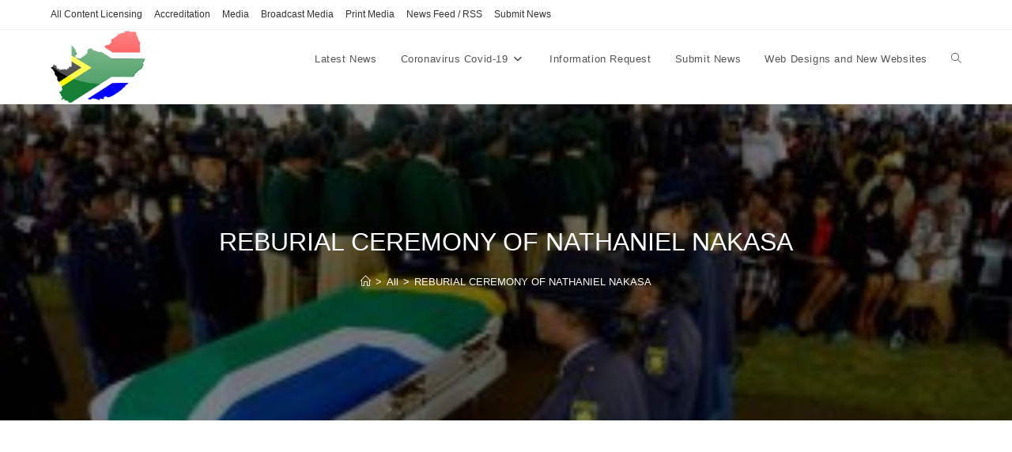

--- FILE ---
content_type: text/html; charset=UTF-8
request_url: https://news.media.co.za/reburial-ceremony-nathaniel-nakasa/
body_size: 21011
content:
<!DOCTYPE html>
<html class="html" lang="en-US">
<head>
<meta charset="UTF-8">
<link rel="profile" href="https://gmpg.org/xfn/11">
<meta name='robots' content='index, follow, max-image-preview:large, max-snippet:-1, max-video-preview:-1' />
<style>img:is([sizes="auto" i], [sizes^="auto," i]) { contain-intrinsic-size: 3000px 1500px }</style>
<meta name="viewport" content="width=device-width, initial-scale=1">
<!-- This site is optimized with the Yoast SEO plugin v26.8 - https://yoast.com/product/yoast-seo-wordpress/ -->
<title>REBURIAL CEREMONY OF NATHANIEL NAKASA</title>
<meta name="description" content="Durban City Hall: 13 September 2014 -On behalf of all those who knew and loved Nat Nakasa, I wish to express my gratitude to the Minister of Arts and" />
<link rel="canonical" href="https://news.media.co.za/reburial-ceremony-nathaniel-nakasa/" />
<meta property="og:locale" content="en_US" />
<meta property="og:type" content="article" />
<meta property="og:title" content="REBURIAL CEREMONY OF NATHANIEL NAKASA" />
<meta property="og:description" content="Durban City Hall: 13 September 2014 -On behalf of all those who knew and loved Nat Nakasa, I wish to express my gratitude to the Minister of Arts and" />
<meta property="og:url" content="https://news.media.co.za/reburial-ceremony-nathaniel-nakasa/" />
<meta property="og:site_name" content="News@Media" />
<meta property="article:published_time" content="2014-09-15T08:17:29+00:00" />
<meta property="og:image" content="https://news.media.co.za/wp-content/uploads/2014/06/Limpopo-police-condemns-police-killing.jpg" />
<meta property="og:image:width" content="300" />
<meta property="og:image:height" content="225" />
<meta property="og:image:type" content="image/jpeg" />
<meta name="author" content="admin" />
<meta name="twitter:label1" content="Written by" />
<meta name="twitter:data1" content="admin" />
<meta name="twitter:label2" content="Est. reading time" />
<meta name="twitter:data2" content="3 minutes" />
<script type="application/ld+json" class="yoast-schema-graph">{"@context":"https://schema.org","@graph":[{"@type":"Article","@id":"https://news.media.co.za/reburial-ceremony-nathaniel-nakasa/#article","isPartOf":{"@id":"https://news.media.co.za/reburial-ceremony-nathaniel-nakasa/"},"author":{"name":"admin","@id":"https://news.media.co.za/#/schema/person/aedbee13b7f5ac9480058a9e0cc0897f"},"headline":"REBURIAL CEREMONY OF NATHANIEL NAKASA","datePublished":"2014-09-15T08:17:29+00:00","mainEntityOfPage":{"@id":"https://news.media.co.za/reburial-ceremony-nathaniel-nakasa/"},"wordCount":701,"publisher":{"@id":"https://news.media.co.za/#organization"},"image":{"@id":"https://news.media.co.za/reburial-ceremony-nathaniel-nakasa/#primaryimage"},"thumbnailUrl":"https://news.media.co.za/wp-content/uploads/2014/06/Limpopo-police-condemns-police-killing.jpg","articleSection":["All","Events"],"inLanguage":"en-US"},{"@type":"WebPage","@id":"https://news.media.co.za/reburial-ceremony-nathaniel-nakasa/","url":"https://news.media.co.za/reburial-ceremony-nathaniel-nakasa/","name":"REBURIAL CEREMONY OF NATHANIEL NAKASA","isPartOf":{"@id":"https://news.media.co.za/#website"},"primaryImageOfPage":{"@id":"https://news.media.co.za/reburial-ceremony-nathaniel-nakasa/#primaryimage"},"image":{"@id":"https://news.media.co.za/reburial-ceremony-nathaniel-nakasa/#primaryimage"},"thumbnailUrl":"https://news.media.co.za/wp-content/uploads/2014/06/Limpopo-police-condemns-police-killing.jpg","datePublished":"2014-09-15T08:17:29+00:00","description":"Durban City Hall: 13 September 2014 -On behalf of all those who knew and loved Nat Nakasa, I wish to express my gratitude to the Minister of Arts and","inLanguage":"en-US","potentialAction":[{"@type":"ReadAction","target":["https://news.media.co.za/reburial-ceremony-nathaniel-nakasa/"]}]},{"@type":"ImageObject","inLanguage":"en-US","@id":"https://news.media.co.za/reburial-ceremony-nathaniel-nakasa/#primaryimage","url":"https://news.media.co.za/wp-content/uploads/2014/06/Limpopo-police-condemns-police-killing.jpg","contentUrl":"https://news.media.co.za/wp-content/uploads/2014/06/Limpopo-police-condemns-police-killing.jpg","width":300,"height":225,"caption":"REBURIAL CEREMONY OF NATHANIEL NAKASA"},{"@type":"WebSite","@id":"https://news.media.co.za/#website","url":"https://news.media.co.za/","name":"News@Media","description":"Latest News &amp; Press Releases","publisher":{"@id":"https://news.media.co.za/#organization"},"potentialAction":[{"@type":"SearchAction","target":{"@type":"EntryPoint","urlTemplate":"https://news.media.co.za/?s={search_term_string}"},"query-input":{"@type":"PropertyValueSpecification","valueRequired":true,"valueName":"search_term_string"}}],"inLanguage":"en-US"},{"@type":"Organization","@id":"https://news.media.co.za/#organization","name":"News@Media","url":"https://news.media.co.za/","logo":{"@type":"ImageObject","inLanguage":"en-US","@id":"https://news.media.co.za/#/schema/logo/image/","url":"https://news.media.co.za/wp-content/uploads/2014/09/SA-shines-as-a-prime-conference-destination.png","contentUrl":"https://news.media.co.za/wp-content/uploads/2014/09/SA-shines-as-a-prime-conference-destination.png","width":640,"height":494,"caption":"News@Media"},"image":{"@id":"https://news.media.co.za/#/schema/logo/image/"}},{"@type":"Person","@id":"https://news.media.co.za/#/schema/person/aedbee13b7f5ac9480058a9e0cc0897f","name":"admin","url":"https://news.media.co.za/author/newsmed/"}]}</script>
<!-- / Yoast SEO plugin. -->
<link rel="alternate" type="application/rss+xml" title="News@Media &raquo; Feed" href="https://news.media.co.za/feed/" />
<link rel="alternate" type="application/rss+xml" title="News@Media &raquo; Comments Feed" href="https://news.media.co.za/comments/feed/" />
<!-- <link rel='stylesheet' id='wp-block-library-css' href='https://news.media.co.za/wp-includes/css/dist/block-library/style.min.css?ver=8f377c45919243593e43aa6433dc4957' media='all' /> -->
<link rel="stylesheet" type="text/css" href="//news.media.co.za/wp-content/cache/wpfc-minified/d4f2cflc/haaav.css" media="all"/>
<style id='wp-block-library-theme-inline-css'>
.wp-block-audio :where(figcaption){color:#555;font-size:13px;text-align:center}.is-dark-theme .wp-block-audio :where(figcaption){color:#ffffffa6}.wp-block-audio{margin:0 0 1em}.wp-block-code{border:1px solid #ccc;border-radius:4px;font-family:Menlo,Consolas,monaco,monospace;padding:.8em 1em}.wp-block-embed :where(figcaption){color:#555;font-size:13px;text-align:center}.is-dark-theme .wp-block-embed :where(figcaption){color:#ffffffa6}.wp-block-embed{margin:0 0 1em}.blocks-gallery-caption{color:#555;font-size:13px;text-align:center}.is-dark-theme .blocks-gallery-caption{color:#ffffffa6}:root :where(.wp-block-image figcaption){color:#555;font-size:13px;text-align:center}.is-dark-theme :root :where(.wp-block-image figcaption){color:#ffffffa6}.wp-block-image{margin:0 0 1em}.wp-block-pullquote{border-bottom:4px solid;border-top:4px solid;color:currentColor;margin-bottom:1.75em}.wp-block-pullquote cite,.wp-block-pullquote footer,.wp-block-pullquote__citation{color:currentColor;font-size:.8125em;font-style:normal;text-transform:uppercase}.wp-block-quote{border-left:.25em solid;margin:0 0 1.75em;padding-left:1em}.wp-block-quote cite,.wp-block-quote footer{color:currentColor;font-size:.8125em;font-style:normal;position:relative}.wp-block-quote:where(.has-text-align-right){border-left:none;border-right:.25em solid;padding-left:0;padding-right:1em}.wp-block-quote:where(.has-text-align-center){border:none;padding-left:0}.wp-block-quote.is-large,.wp-block-quote.is-style-large,.wp-block-quote:where(.is-style-plain){border:none}.wp-block-search .wp-block-search__label{font-weight:700}.wp-block-search__button{border:1px solid #ccc;padding:.375em .625em}:where(.wp-block-group.has-background){padding:1.25em 2.375em}.wp-block-separator.has-css-opacity{opacity:.4}.wp-block-separator{border:none;border-bottom:2px solid;margin-left:auto;margin-right:auto}.wp-block-separator.has-alpha-channel-opacity{opacity:1}.wp-block-separator:not(.is-style-wide):not(.is-style-dots){width:100px}.wp-block-separator.has-background:not(.is-style-dots){border-bottom:none;height:1px}.wp-block-separator.has-background:not(.is-style-wide):not(.is-style-dots){height:2px}.wp-block-table{margin:0 0 1em}.wp-block-table td,.wp-block-table th{word-break:normal}.wp-block-table :where(figcaption){color:#555;font-size:13px;text-align:center}.is-dark-theme .wp-block-table :where(figcaption){color:#ffffffa6}.wp-block-video :where(figcaption){color:#555;font-size:13px;text-align:center}.is-dark-theme .wp-block-video :where(figcaption){color:#ffffffa6}.wp-block-video{margin:0 0 1em}:root :where(.wp-block-template-part.has-background){margin-bottom:0;margin-top:0;padding:1.25em 2.375em}
</style>
<style id='classic-theme-styles-inline-css'>
/*! This file is auto-generated */
.wp-block-button__link{color:#fff;background-color:#32373c;border-radius:9999px;box-shadow:none;text-decoration:none;padding:calc(.667em + 2px) calc(1.333em + 2px);font-size:1.125em}.wp-block-file__button{background:#32373c;color:#fff;text-decoration:none}
</style>
<style id='global-styles-inline-css'>
:root{--wp--preset--aspect-ratio--square: 1;--wp--preset--aspect-ratio--4-3: 4/3;--wp--preset--aspect-ratio--3-4: 3/4;--wp--preset--aspect-ratio--3-2: 3/2;--wp--preset--aspect-ratio--2-3: 2/3;--wp--preset--aspect-ratio--16-9: 16/9;--wp--preset--aspect-ratio--9-16: 9/16;--wp--preset--color--black: #000000;--wp--preset--color--cyan-bluish-gray: #abb8c3;--wp--preset--color--white: #ffffff;--wp--preset--color--pale-pink: #f78da7;--wp--preset--color--vivid-red: #cf2e2e;--wp--preset--color--luminous-vivid-orange: #ff6900;--wp--preset--color--luminous-vivid-amber: #fcb900;--wp--preset--color--light-green-cyan: #7bdcb5;--wp--preset--color--vivid-green-cyan: #00d084;--wp--preset--color--pale-cyan-blue: #8ed1fc;--wp--preset--color--vivid-cyan-blue: #0693e3;--wp--preset--color--vivid-purple: #9b51e0;--wp--preset--gradient--vivid-cyan-blue-to-vivid-purple: linear-gradient(135deg,rgba(6,147,227,1) 0%,rgb(155,81,224) 100%);--wp--preset--gradient--light-green-cyan-to-vivid-green-cyan: linear-gradient(135deg,rgb(122,220,180) 0%,rgb(0,208,130) 100%);--wp--preset--gradient--luminous-vivid-amber-to-luminous-vivid-orange: linear-gradient(135deg,rgba(252,185,0,1) 0%,rgba(255,105,0,1) 100%);--wp--preset--gradient--luminous-vivid-orange-to-vivid-red: linear-gradient(135deg,rgba(255,105,0,1) 0%,rgb(207,46,46) 100%);--wp--preset--gradient--very-light-gray-to-cyan-bluish-gray: linear-gradient(135deg,rgb(238,238,238) 0%,rgb(169,184,195) 100%);--wp--preset--gradient--cool-to-warm-spectrum: linear-gradient(135deg,rgb(74,234,220) 0%,rgb(151,120,209) 20%,rgb(207,42,186) 40%,rgb(238,44,130) 60%,rgb(251,105,98) 80%,rgb(254,248,76) 100%);--wp--preset--gradient--blush-light-purple: linear-gradient(135deg,rgb(255,206,236) 0%,rgb(152,150,240) 100%);--wp--preset--gradient--blush-bordeaux: linear-gradient(135deg,rgb(254,205,165) 0%,rgb(254,45,45) 50%,rgb(107,0,62) 100%);--wp--preset--gradient--luminous-dusk: linear-gradient(135deg,rgb(255,203,112) 0%,rgb(199,81,192) 50%,rgb(65,88,208) 100%);--wp--preset--gradient--pale-ocean: linear-gradient(135deg,rgb(255,245,203) 0%,rgb(182,227,212) 50%,rgb(51,167,181) 100%);--wp--preset--gradient--electric-grass: linear-gradient(135deg,rgb(202,248,128) 0%,rgb(113,206,126) 100%);--wp--preset--gradient--midnight: linear-gradient(135deg,rgb(2,3,129) 0%,rgb(40,116,252) 100%);--wp--preset--font-size--small: 13px;--wp--preset--font-size--medium: 20px;--wp--preset--font-size--large: 36px;--wp--preset--font-size--x-large: 42px;--wp--preset--spacing--20: 0.44rem;--wp--preset--spacing--30: 0.67rem;--wp--preset--spacing--40: 1rem;--wp--preset--spacing--50: 1.5rem;--wp--preset--spacing--60: 2.25rem;--wp--preset--spacing--70: 3.38rem;--wp--preset--spacing--80: 5.06rem;--wp--preset--shadow--natural: 6px 6px 9px rgba(0, 0, 0, 0.2);--wp--preset--shadow--deep: 12px 12px 50px rgba(0, 0, 0, 0.4);--wp--preset--shadow--sharp: 6px 6px 0px rgba(0, 0, 0, 0.2);--wp--preset--shadow--outlined: 6px 6px 0px -3px rgba(255, 255, 255, 1), 6px 6px rgba(0, 0, 0, 1);--wp--preset--shadow--crisp: 6px 6px 0px rgba(0, 0, 0, 1);}:where(.is-layout-flex){gap: 0.5em;}:where(.is-layout-grid){gap: 0.5em;}body .is-layout-flex{display: flex;}.is-layout-flex{flex-wrap: wrap;align-items: center;}.is-layout-flex > :is(*, div){margin: 0;}body .is-layout-grid{display: grid;}.is-layout-grid > :is(*, div){margin: 0;}:where(.wp-block-columns.is-layout-flex){gap: 2em;}:where(.wp-block-columns.is-layout-grid){gap: 2em;}:where(.wp-block-post-template.is-layout-flex){gap: 1.25em;}:where(.wp-block-post-template.is-layout-grid){gap: 1.25em;}.has-black-color{color: var(--wp--preset--color--black) !important;}.has-cyan-bluish-gray-color{color: var(--wp--preset--color--cyan-bluish-gray) !important;}.has-white-color{color: var(--wp--preset--color--white) !important;}.has-pale-pink-color{color: var(--wp--preset--color--pale-pink) !important;}.has-vivid-red-color{color: var(--wp--preset--color--vivid-red) !important;}.has-luminous-vivid-orange-color{color: var(--wp--preset--color--luminous-vivid-orange) !important;}.has-luminous-vivid-amber-color{color: var(--wp--preset--color--luminous-vivid-amber) !important;}.has-light-green-cyan-color{color: var(--wp--preset--color--light-green-cyan) !important;}.has-vivid-green-cyan-color{color: var(--wp--preset--color--vivid-green-cyan) !important;}.has-pale-cyan-blue-color{color: var(--wp--preset--color--pale-cyan-blue) !important;}.has-vivid-cyan-blue-color{color: var(--wp--preset--color--vivid-cyan-blue) !important;}.has-vivid-purple-color{color: var(--wp--preset--color--vivid-purple) !important;}.has-black-background-color{background-color: var(--wp--preset--color--black) !important;}.has-cyan-bluish-gray-background-color{background-color: var(--wp--preset--color--cyan-bluish-gray) !important;}.has-white-background-color{background-color: var(--wp--preset--color--white) !important;}.has-pale-pink-background-color{background-color: var(--wp--preset--color--pale-pink) !important;}.has-vivid-red-background-color{background-color: var(--wp--preset--color--vivid-red) !important;}.has-luminous-vivid-orange-background-color{background-color: var(--wp--preset--color--luminous-vivid-orange) !important;}.has-luminous-vivid-amber-background-color{background-color: var(--wp--preset--color--luminous-vivid-amber) !important;}.has-light-green-cyan-background-color{background-color: var(--wp--preset--color--light-green-cyan) !important;}.has-vivid-green-cyan-background-color{background-color: var(--wp--preset--color--vivid-green-cyan) !important;}.has-pale-cyan-blue-background-color{background-color: var(--wp--preset--color--pale-cyan-blue) !important;}.has-vivid-cyan-blue-background-color{background-color: var(--wp--preset--color--vivid-cyan-blue) !important;}.has-vivid-purple-background-color{background-color: var(--wp--preset--color--vivid-purple) !important;}.has-black-border-color{border-color: var(--wp--preset--color--black) !important;}.has-cyan-bluish-gray-border-color{border-color: var(--wp--preset--color--cyan-bluish-gray) !important;}.has-white-border-color{border-color: var(--wp--preset--color--white) !important;}.has-pale-pink-border-color{border-color: var(--wp--preset--color--pale-pink) !important;}.has-vivid-red-border-color{border-color: var(--wp--preset--color--vivid-red) !important;}.has-luminous-vivid-orange-border-color{border-color: var(--wp--preset--color--luminous-vivid-orange) !important;}.has-luminous-vivid-amber-border-color{border-color: var(--wp--preset--color--luminous-vivid-amber) !important;}.has-light-green-cyan-border-color{border-color: var(--wp--preset--color--light-green-cyan) !important;}.has-vivid-green-cyan-border-color{border-color: var(--wp--preset--color--vivid-green-cyan) !important;}.has-pale-cyan-blue-border-color{border-color: var(--wp--preset--color--pale-cyan-blue) !important;}.has-vivid-cyan-blue-border-color{border-color: var(--wp--preset--color--vivid-cyan-blue) !important;}.has-vivid-purple-border-color{border-color: var(--wp--preset--color--vivid-purple) !important;}.has-vivid-cyan-blue-to-vivid-purple-gradient-background{background: var(--wp--preset--gradient--vivid-cyan-blue-to-vivid-purple) !important;}.has-light-green-cyan-to-vivid-green-cyan-gradient-background{background: var(--wp--preset--gradient--light-green-cyan-to-vivid-green-cyan) !important;}.has-luminous-vivid-amber-to-luminous-vivid-orange-gradient-background{background: var(--wp--preset--gradient--luminous-vivid-amber-to-luminous-vivid-orange) !important;}.has-luminous-vivid-orange-to-vivid-red-gradient-background{background: var(--wp--preset--gradient--luminous-vivid-orange-to-vivid-red) !important;}.has-very-light-gray-to-cyan-bluish-gray-gradient-background{background: var(--wp--preset--gradient--very-light-gray-to-cyan-bluish-gray) !important;}.has-cool-to-warm-spectrum-gradient-background{background: var(--wp--preset--gradient--cool-to-warm-spectrum) !important;}.has-blush-light-purple-gradient-background{background: var(--wp--preset--gradient--blush-light-purple) !important;}.has-blush-bordeaux-gradient-background{background: var(--wp--preset--gradient--blush-bordeaux) !important;}.has-luminous-dusk-gradient-background{background: var(--wp--preset--gradient--luminous-dusk) !important;}.has-pale-ocean-gradient-background{background: var(--wp--preset--gradient--pale-ocean) !important;}.has-electric-grass-gradient-background{background: var(--wp--preset--gradient--electric-grass) !important;}.has-midnight-gradient-background{background: var(--wp--preset--gradient--midnight) !important;}.has-small-font-size{font-size: var(--wp--preset--font-size--small) !important;}.has-medium-font-size{font-size: var(--wp--preset--font-size--medium) !important;}.has-large-font-size{font-size: var(--wp--preset--font-size--large) !important;}.has-x-large-font-size{font-size: var(--wp--preset--font-size--x-large) !important;}
:where(.wp-block-post-template.is-layout-flex){gap: 1.25em;}:where(.wp-block-post-template.is-layout-grid){gap: 1.25em;}
:where(.wp-block-columns.is-layout-flex){gap: 2em;}:where(.wp-block-columns.is-layout-grid){gap: 2em;}
:root :where(.wp-block-pullquote){font-size: 1.5em;line-height: 1.6;}
</style>
<!-- <link rel='stylesheet' id='contact-form-7-css' href='https://news.media.co.za/wp-content/plugins/contact-form-7/includes/css/styles.css?ver=6.1.4' media='all' /> -->
<!-- <link rel='stylesheet' id='font-awesome-css' href='https://news.media.co.za/wp-content/themes/oceanwp/assets/fonts/fontawesome/css/all.min.css?ver=6.7.2' media='all' /> -->
<!-- <link rel='stylesheet' id='simple-line-icons-css' href='https://news.media.co.za/wp-content/themes/oceanwp/assets/css/third/simple-line-icons.min.css?ver=2.4.0' media='all' /> -->
<!-- <link rel='stylesheet' id='oceanwp-style-css' href='https://news.media.co.za/wp-content/themes/oceanwp/assets/css/style.min.css?ver=4.1.4' media='all' /> -->
<!-- <link rel='stylesheet' id='oe-widgets-style-css' href='https://news.media.co.za/wp-content/plugins/ocean-extra/assets/css/widgets.css?ver=8f377c45919243593e43aa6433dc4957' media='all' /> -->
<link rel="stylesheet" type="text/css" href="//news.media.co.za/wp-content/cache/wpfc-minified/2fv21qjp/haaav.css" media="all"/>
<script src='//news.media.co.za/wp-content/cache/wpfc-minified/86aa21kd/haaav.js' type="text/javascript"></script>
<!-- <script src="https://news.media.co.za/wp-includes/js/jquery/jquery.min.js?ver=3.7.1" id="jquery-core-js"></script> -->
<!-- <script src="https://news.media.co.za/wp-includes/js/jquery/jquery-migrate.min.js?ver=3.4.1" id="jquery-migrate-js"></script> -->
<link rel="https://api.w.org/" href="https://news.media.co.za/wp-json/" /><link rel="alternate" title="JSON" type="application/json" href="https://news.media.co.za/wp-json/wp/v2/posts/1651" /><link rel="EditURI" type="application/rsd+xml" title="RSD" href="https://news.media.co.za/xmlrpc.php?rsd" />
<link rel='shortlink' href='https://news.media.co.za/?p=1651' />
<link rel="alternate" title="oEmbed (JSON)" type="application/json+oembed" href="https://news.media.co.za/wp-json/oembed/1.0/embed?url=https%3A%2F%2Fnews.media.co.za%2Freburial-ceremony-nathaniel-nakasa%2F" />
<link rel="alternate" title="oEmbed (XML)" type="text/xml+oembed" href="https://news.media.co.za/wp-json/oembed/1.0/embed?url=https%3A%2F%2Fnews.media.co.za%2Freburial-ceremony-nathaniel-nakasa%2F&#038;format=xml" />
<!-- Analytics by WP Statistics - https://wp-statistics.com -->
<meta name="generator" content="Elementor 3.34.2; features: additional_custom_breakpoints; settings: css_print_method-external, google_font-enabled, font_display-auto">
<style>
.e-con.e-parent:nth-of-type(n+4):not(.e-lazyloaded):not(.e-no-lazyload),
.e-con.e-parent:nth-of-type(n+4):not(.e-lazyloaded):not(.e-no-lazyload) * {
background-image: none !important;
}
@media screen and (max-height: 1024px) {
.e-con.e-parent:nth-of-type(n+3):not(.e-lazyloaded):not(.e-no-lazyload),
.e-con.e-parent:nth-of-type(n+3):not(.e-lazyloaded):not(.e-no-lazyload) * {
background-image: none !important;
}
}
@media screen and (max-height: 640px) {
.e-con.e-parent:nth-of-type(n+2):not(.e-lazyloaded):not(.e-no-lazyload),
.e-con.e-parent:nth-of-type(n+2):not(.e-lazyloaded):not(.e-no-lazyload) * {
background-image: none !important;
}
}
</style>
<link rel="icon" href="https://news.media.co.za/wp-content/uploads/2014/09/cropped-SA-shines-as-a-prime-conference-destination-32x32.png" sizes="32x32" />
<link rel="icon" href="https://news.media.co.za/wp-content/uploads/2014/09/cropped-SA-shines-as-a-prime-conference-destination-192x192.png" sizes="192x192" />
<link rel="apple-touch-icon" href="https://news.media.co.za/wp-content/uploads/2014/09/cropped-SA-shines-as-a-prime-conference-destination-180x180.png" />
<meta name="msapplication-TileImage" content="https://news.media.co.za/wp-content/uploads/2014/09/cropped-SA-shines-as-a-prime-conference-destination-270x270.png" />
<!-- OceanWP CSS -->
<style type="text/css">
/* Colors */a:hover,a.light:hover,.theme-heading .text::before,.theme-heading .text::after,#top-bar-content >a:hover,#top-bar-social li.oceanwp-email a:hover,#site-navigation-wrap .dropdown-menu >li >a:hover,#site-header.medium-header #medium-searchform button:hover,.oceanwp-mobile-menu-icon a:hover,.blog-entry.post .blog-entry-header .entry-title a:hover,.blog-entry.post .blog-entry-readmore a:hover,.blog-entry.thumbnail-entry .blog-entry-category a,ul.meta li a:hover,.dropcap,.single nav.post-navigation .nav-links .title,body .related-post-title a:hover,body #wp-calendar caption,body .contact-info-widget.default i,body .contact-info-widget.big-icons i,body .custom-links-widget .oceanwp-custom-links li a:hover,body .custom-links-widget .oceanwp-custom-links li a:hover:before,body .posts-thumbnails-widget li a:hover,body .social-widget li.oceanwp-email a:hover,.comment-author .comment-meta .comment-reply-link,#respond #cancel-comment-reply-link:hover,#footer-widgets .footer-box a:hover,#footer-bottom a:hover,#footer-bottom #footer-bottom-menu a:hover,.sidr a:hover,.sidr-class-dropdown-toggle:hover,.sidr-class-menu-item-has-children.active >a,.sidr-class-menu-item-has-children.active >a >.sidr-class-dropdown-toggle,input[type=checkbox]:checked:before{color:#1385f7}.single nav.post-navigation .nav-links .title .owp-icon use,.blog-entry.post .blog-entry-readmore a:hover .owp-icon use,body .contact-info-widget.default .owp-icon use,body .contact-info-widget.big-icons .owp-icon use{stroke:#1385f7}input[type="button"],input[type="reset"],input[type="submit"],button[type="submit"],.button,#site-navigation-wrap .dropdown-menu >li.btn >a >span,.thumbnail:hover i,.thumbnail:hover .link-post-svg-icon,.post-quote-content,.omw-modal .omw-close-modal,body .contact-info-widget.big-icons li:hover i,body .contact-info-widget.big-icons li:hover .owp-icon,body div.wpforms-container-full .wpforms-form input[type=submit],body div.wpforms-container-full .wpforms-form button[type=submit],body div.wpforms-container-full .wpforms-form .wpforms-page-button,.woocommerce-cart .wp-element-button,.woocommerce-checkout .wp-element-button,.wp-block-button__link{background-color:#1385f7}.widget-title{border-color:#1385f7}blockquote{border-color:#1385f7}.wp-block-quote{border-color:#1385f7}#searchform-dropdown{border-color:#1385f7}.dropdown-menu .sub-menu{border-color:#1385f7}.blog-entry.large-entry .blog-entry-readmore a:hover{border-color:#1385f7}.oceanwp-newsletter-form-wrap input[type="email"]:focus{border-color:#1385f7}.social-widget li.oceanwp-email a:hover{border-color:#1385f7}#respond #cancel-comment-reply-link:hover{border-color:#1385f7}body .contact-info-widget.big-icons li:hover i{border-color:#1385f7}body .contact-info-widget.big-icons li:hover .owp-icon{border-color:#1385f7}#footer-widgets .oceanwp-newsletter-form-wrap input[type="email"]:focus{border-color:#1385f7}body .theme-button,body input[type="submit"],body button[type="submit"],body button,body .button,body div.wpforms-container-full .wpforms-form input[type=submit],body div.wpforms-container-full .wpforms-form button[type=submit],body div.wpforms-container-full .wpforms-form .wpforms-page-button,.woocommerce-cart .wp-element-button,.woocommerce-checkout .wp-element-button,.wp-block-button__link{border-color:#ffffff}body .theme-button:hover,body input[type="submit"]:hover,body button[type="submit"]:hover,body button:hover,body .button:hover,body div.wpforms-container-full .wpforms-form input[type=submit]:hover,body div.wpforms-container-full .wpforms-form input[type=submit]:active,body div.wpforms-container-full .wpforms-form button[type=submit]:hover,body div.wpforms-container-full .wpforms-form button[type=submit]:active,body div.wpforms-container-full .wpforms-form .wpforms-page-button:hover,body div.wpforms-container-full .wpforms-form .wpforms-page-button:active,.woocommerce-cart .wp-element-button:hover,.woocommerce-checkout .wp-element-button:hover,.wp-block-button__link:hover{border-color:#ffffff}/* OceanWP Style Settings CSS */.theme-button,input[type="submit"],button[type="submit"],button,.button,body div.wpforms-container-full .wpforms-form input[type=submit],body div.wpforms-container-full .wpforms-form button[type=submit],body div.wpforms-container-full .wpforms-form .wpforms-page-button{border-style:solid}.theme-button,input[type="submit"],button[type="submit"],button,.button,body div.wpforms-container-full .wpforms-form input[type=submit],body div.wpforms-container-full .wpforms-form button[type=submit],body div.wpforms-container-full .wpforms-form .wpforms-page-button{border-width:1px}form input[type="text"],form input[type="password"],form input[type="email"],form input[type="url"],form input[type="date"],form input[type="month"],form input[type="time"],form input[type="datetime"],form input[type="datetime-local"],form input[type="week"],form input[type="number"],form input[type="search"],form input[type="tel"],form input[type="color"],form select,form textarea,.woocommerce .woocommerce-checkout .select2-container--default .select2-selection--single{border-style:solid}body div.wpforms-container-full .wpforms-form input[type=date],body div.wpforms-container-full .wpforms-form input[type=datetime],body div.wpforms-container-full .wpforms-form input[type=datetime-local],body div.wpforms-container-full .wpforms-form input[type=email],body div.wpforms-container-full .wpforms-form input[type=month],body div.wpforms-container-full .wpforms-form input[type=number],body div.wpforms-container-full .wpforms-form input[type=password],body div.wpforms-container-full .wpforms-form input[type=range],body div.wpforms-container-full .wpforms-form input[type=search],body div.wpforms-container-full .wpforms-form input[type=tel],body div.wpforms-container-full .wpforms-form input[type=text],body div.wpforms-container-full .wpforms-form input[type=time],body div.wpforms-container-full .wpforms-form input[type=url],body div.wpforms-container-full .wpforms-form input[type=week],body div.wpforms-container-full .wpforms-form select,body div.wpforms-container-full .wpforms-form textarea{border-style:solid}form input[type="text"],form input[type="password"],form input[type="email"],form input[type="url"],form input[type="date"],form input[type="month"],form input[type="time"],form input[type="datetime"],form input[type="datetime-local"],form input[type="week"],form input[type="number"],form input[type="search"],form input[type="tel"],form input[type="color"],form select,form textarea{border-radius:3px}body div.wpforms-container-full .wpforms-form input[type=date],body div.wpforms-container-full .wpforms-form input[type=datetime],body div.wpforms-container-full .wpforms-form input[type=datetime-local],body div.wpforms-container-full .wpforms-form input[type=email],body div.wpforms-container-full .wpforms-form input[type=month],body div.wpforms-container-full .wpforms-form input[type=number],body div.wpforms-container-full .wpforms-form input[type=password],body div.wpforms-container-full .wpforms-form input[type=range],body div.wpforms-container-full .wpforms-form input[type=search],body div.wpforms-container-full .wpforms-form input[type=tel],body div.wpforms-container-full .wpforms-form input[type=text],body div.wpforms-container-full .wpforms-form input[type=time],body div.wpforms-container-full .wpforms-form input[type=url],body div.wpforms-container-full .wpforms-form input[type=week],body div.wpforms-container-full .wpforms-form select,body div.wpforms-container-full .wpforms-form textarea{border-radius:3px}/* Header */#site-header.has-header-media .overlay-header-media{background-color:rgba(0,0,0,0.5)}#site-logo #site-logo-inner a img,#site-header.center-header #site-navigation-wrap .middle-site-logo a img{max-width:120px}#site-header #site-logo #site-logo-inner a img,#site-header.center-header #site-navigation-wrap .middle-site-logo a img{max-height:100px}/* Blog CSS */.ocean-single-post-header ul.meta-item li a:hover{color:#333333}.page-header{background-image:url( https://news.media.co.za/wp-content/uploads/2014/06/Limpopo-police-condemns-police-killing.jpg ) !important}/* Typography */body{font-family:Arial,Helvetica,sans-serif;font-size:14px;line-height:1.8}h1,h2,h3,h4,h5,h6,.theme-heading,.widget-title,.oceanwp-widget-recent-posts-title,.comment-reply-title,.entry-title,.sidebar-box .widget-title{line-height:1.4}h1{font-size:23px;line-height:1.4}h2{font-size:20px;line-height:1.4}h3{font-size:18px;line-height:1.4}h4{font-size:17px;line-height:1.4}h5{font-size:14px;line-height:1.4}h6{font-size:15px;line-height:1.4}.page-header .page-header-title,.page-header.background-image-page-header .page-header-title{font-size:32px;line-height:1.4}.page-header .page-subheading{font-size:15px;line-height:1.8}.site-breadcrumbs,.site-breadcrumbs a{font-size:13px;line-height:1.4}#top-bar-content,#top-bar-social-alt{font-size:12px;line-height:1.8}#site-logo a.site-logo-text{font-size:24px;line-height:1.8}.dropdown-menu ul li a.menu-link,#site-header.full_screen-header .fs-dropdown-menu ul.sub-menu li a{font-size:12px;line-height:1.2;letter-spacing:.6px}.sidr-class-dropdown-menu li a,a.sidr-class-toggle-sidr-close,#mobile-dropdown ul li a,body #mobile-fullscreen ul li a{font-size:15px;line-height:1.8}.blog-entry.post .blog-entry-header .entry-title a{font-size:24px;line-height:1.4}.ocean-single-post-header .single-post-title{font-size:34px;line-height:1.4;letter-spacing:.6px}.ocean-single-post-header ul.meta-item li,.ocean-single-post-header ul.meta-item li a{font-size:13px;line-height:1.4;letter-spacing:.6px}.ocean-single-post-header .post-author-name,.ocean-single-post-header .post-author-name a{font-size:14px;line-height:1.4;letter-spacing:.6px}.ocean-single-post-header .post-author-description{font-size:12px;line-height:1.4;letter-spacing:.6px}.single-post .entry-title{line-height:1.4;letter-spacing:.6px}.single-post ul.meta li,.single-post ul.meta li a{font-size:14px;line-height:1.4;letter-spacing:.6px}.sidebar-box .widget-title,.sidebar-box.widget_block .wp-block-heading{font-size:13px;line-height:1;letter-spacing:1px}#footer-widgets .footer-box .widget-title{font-size:13px;line-height:1;letter-spacing:1px}#footer-bottom #copyright{font-size:12px;line-height:1}#footer-bottom #footer-bottom-menu{font-size:12px;line-height:1}.woocommerce-store-notice.demo_store{line-height:2;letter-spacing:1.5px}.demo_store .woocommerce-store-notice__dismiss-link{line-height:2;letter-spacing:1.5px}.woocommerce ul.products li.product li.title h2,.woocommerce ul.products li.product li.title a{font-size:14px;line-height:1.5}.woocommerce ul.products li.product li.category,.woocommerce ul.products li.product li.category a{font-size:12px;line-height:1}.woocommerce ul.products li.product .price{font-size:18px;line-height:1}.woocommerce ul.products li.product .button,.woocommerce ul.products li.product .product-inner .added_to_cart{font-size:12px;line-height:1.5;letter-spacing:1px}.woocommerce ul.products li.owp-woo-cond-notice span,.woocommerce ul.products li.owp-woo-cond-notice a{font-size:16px;line-height:1;letter-spacing:1px;font-weight:600;text-transform:capitalize}.woocommerce div.product .product_title{font-size:24px;line-height:1.4;letter-spacing:.6px}.woocommerce div.product p.price{font-size:36px;line-height:1}.woocommerce .owp-btn-normal .summary form button.button,.woocommerce .owp-btn-big .summary form button.button,.woocommerce .owp-btn-very-big .summary form button.button{font-size:12px;line-height:1.5;letter-spacing:1px;text-transform:uppercase}.woocommerce div.owp-woo-single-cond-notice span,.woocommerce div.owp-woo-single-cond-notice a{font-size:18px;line-height:2;letter-spacing:1.5px;font-weight:600;text-transform:capitalize}.ocean-preloader--active .preloader-after-content{font-size:20px;line-height:1.8;letter-spacing:.6px}
</style></head>
<body class="wp-singular post-template-default single single-post postid-1651 single-format-standard wp-custom-logo wp-embed-responsive wp-theme-oceanwp oceanwp-theme dropdown-mobile default-breakpoint has-sidebar content-right-sidebar post-in-category-all post-in-category-events has-topbar page-with-background-title has-breadcrumbs has-blog-grid elementor-default elementor-kit-8097" itemscope="itemscope" itemtype="https://schema.org/Article">
<div id="outer-wrap" class="site clr">
<a class="skip-link screen-reader-text" href="#main">Skip to content</a>
<div id="wrap" class="clr">
<div id="top-bar-wrap" class="clr">
<div id="top-bar" class="clr container has-no-content">
<div id="top-bar-inner" class="clr">
<div id="top-bar-content" class="clr top-bar-left">
<div id="top-bar-nav" class="navigation clr">
<ul id="menu-menu" class="top-bar-menu dropdown-menu sf-menu"><li id="menu-item-8372" class="menu-item menu-item-type-post_type menu-item-object-page menu-item-8372"><a href="https://news.media.co.za/all-content-licensing/" class="menu-link">All Content Licensing</a></li><li id="menu-item-4845" class="menu-item menu-item-type-post_type menu-item-object-page menu-item-4845"><a title="Accreditation" href="https://news.media.co.za/apply-for-your-press-card/" class="menu-link">Accreditation</a></li><li id="menu-item-1035" class="menu-item menu-item-type-custom menu-item-object-custom menu-item-1035"><a title="Media" href="https://media.co.za" class="menu-link">Media</a></li><li id="menu-item-1191" class="menu-item menu-item-type-custom menu-item-object-custom menu-item-1191"><a title="Broadcast Media" href="https://broadcast.media.co.za" class="menu-link">Broadcast Media</a></li><li id="menu-item-1192" class="menu-item menu-item-type-custom menu-item-object-custom menu-item-1192"><a title="Print Media" href="https://print.media.co.za" class="menu-link">Print Media</a></li><li id="menu-item-1450" class="menu-item menu-item-type-custom menu-item-object-custom menu-item-1450"><a title="News" href="https://news.media.co.za/feed/" class="menu-link">News Feed / RSS</a></li><li id="menu-item-8144" class="menu-item menu-item-type-post_type menu-item-object-page menu-item-8144"><a href="https://news.media.co.za/submit-news/" class="menu-link">Submit News</a></li></ul>
</div>
</div><!-- #top-bar-content -->
</div><!-- #top-bar-inner -->
</div><!-- #top-bar -->
</div><!-- #top-bar-wrap -->
<header id="site-header" class="minimal-header clr" data-height="74" itemscope="itemscope" itemtype="https://schema.org/WPHeader" role="banner">
<div id="site-header-inner" class="clr container">
<div id="site-logo" class="clr" itemscope itemtype="https://schema.org/Brand" >
<div id="site-logo-inner" class="clr">
<a href="https://news.media.co.za/" class="custom-logo-link" rel="home"><img fetchpriority="high" width="640" height="494" src="https://news.media.co.za/wp-content/uploads/2014/09/SA-shines-as-a-prime-conference-destination.png" class="custom-logo" alt="SA to gain from ocean economy" decoding="async" srcset="https://news.media.co.za/wp-content/uploads/2014/09/SA-shines-as-a-prime-conference-destination.png 1x, https://news.media.co.za/wp-content/uploads/2014/09/SA-shines-as-a-prime-conference-destination.png 2x" sizes="(max-width: 640px) 100vw, 640px" /></a>
</div><!-- #site-logo-inner -->
</div><!-- #site-logo -->
<div id="site-navigation-wrap" class="clr">
<nav id="site-navigation" class="navigation main-navigation clr" itemscope="itemscope" itemtype="https://schema.org/SiteNavigationElement" role="navigation" >
<ul id="menu-maintop" class="main-menu dropdown-menu sf-menu"><li id="menu-item-7940" class="menu-item menu-item-type-custom menu-item-object-custom menu-item-home menu-item-7940"><a href="https://news.media.co.za" class="menu-link"><span class="text-wrap">Latest News</span></a></li><li id="menu-item-7939" class="menu-item menu-item-type-custom menu-item-object-custom menu-item-home menu-item-has-children dropdown menu-item-7939"><a href="https://news.media.co.za" class="menu-link"><span class="text-wrap">Coronavirus Covid-19<i class="nav-arrow fa fa-angle-down" aria-hidden="true" role="img"></i></span></a>
<ul class="sub-menu">
<li id="menu-item-7945" class="menu-item menu-item-type-post_type menu-item-object-post menu-item-7945"><a href="https://news.media.co.za/oxford-uni-issues-statement-about-covid-19-vaccine-chadox1/" class="menu-link"><span class="text-wrap">Oxford Uni issues statement about covid-19 vaccine ChAdOx1</span></a></li>	<li id="menu-item-7943" class="menu-item menu-item-type-post_type menu-item-object-page menu-item-7943"><a href="https://news.media.co.za/preventing-transmission-of-covid-19-between-employees/" class="menu-link"><span class="text-wrap">Preventing transmission of COVID-19 between employees</span></a></li>	<li id="menu-item-7948" class="menu-item menu-item-type-post_type menu-item-object-post menu-item-7948"><a href="https://news.media.co.za/coronavirus-covid-19-lives-on-certain-surfaces-for-many-days-new-study-findings-released/" class="menu-link"><span class="text-wrap">How long Coronavirus, Covid-19 lives on surfaces and in the air, new US Gov funded study findings released</span></a></li>	<li id="menu-item-7944" class="menu-item menu-item-type-post_type menu-item-object-page menu-item-7944"><a href="https://news.media.co.za/what-can-i-do-about-covid-19/" class="menu-link"><span class="text-wrap">What can I do about Covid-19</span></a></li>	<li id="menu-item-7946" class="menu-item menu-item-type-post_type menu-item-object-post menu-item-7946"><a href="https://news.media.co.za/rra-on-covid-19-released/" class="menu-link"><span class="text-wrap">RRA on COVID-19 Released</span></a></li>	<li id="menu-item-7947" class="menu-item menu-item-type-post_type menu-item-object-post menu-item-7947"><a href="https://news.media.co.za/how-should-medical-doctors-respond-to-coronavirus-covid-19/" class="menu-link"><span class="text-wrap">HOW SHOULD MEDICAL DOCTORS RESPOND TO CORONAVIRUS COVID-19</span></a></li>	<li id="menu-item-7949" class="menu-item menu-item-type-custom menu-item-object-custom menu-item-home menu-item-7949"><a href="https://news.media.co.za" class="menu-link"><span class="text-wrap">SACORONAVIRUS.CO.ZA</span></a></li></ul>
</li><li id="menu-item-7941" class="menu-item menu-item-type-post_type menu-item-object-page menu-item-7941"><a href="https://news.media.co.za/check-accreditation/" class="menu-link"><span class="text-wrap">Information Request</span></a></li><li id="menu-item-8145" class="menu-item menu-item-type-post_type menu-item-object-page menu-item-8145"><a href="https://news.media.co.za/submit-news/" class="menu-link"><span class="text-wrap">Submit News</span></a></li><li id="menu-item-8237" class="menu-item menu-item-type-custom menu-item-object-custom menu-item-8237"><a href="https://webdesigns.co.za" class="menu-link"><span class="text-wrap">Web Designs and New Websites</span></a></li><li class="search-toggle-li" ><a href="https://news.media.co.za/#" class="site-search-toggle search-dropdown-toggle"><span class="screen-reader-text">Toggle website search</span><i class=" icon-magnifier" aria-hidden="true" role="img"></i></a></li></ul>
<div id="searchform-dropdown" class="header-searchform-wrap clr" >
<form aria-label="Search this website" role="search" method="get" class="searchform" action="https://news.media.co.za/">	
<input aria-label="Insert search query" type="search" id="ocean-search-form-1" class="field" autocomplete="off" placeholder="Search" name="s">
</form>
</div><!-- #searchform-dropdown -->
</nav><!-- #site-navigation -->
</div><!-- #site-navigation-wrap -->
<div class="oceanwp-mobile-menu-icon clr mobile-right">
<a href="https://news.media.co.za/#mobile-menu-toggle" class="mobile-menu"  aria-label="Mobile Menu">
<i class="fa fa-bars" aria-hidden="true"></i>
<span class="oceanwp-text">Menu</span>
<span class="oceanwp-close-text">Close</span>
</a>
</div><!-- #oceanwp-mobile-menu-navbar -->
</div><!-- #site-header-inner -->
<div id="mobile-dropdown" class="clr" >
<nav class="clr" itemscope="itemscope" itemtype="https://schema.org/SiteNavigationElement">
<ul id="menu-maintop-1" class="menu"><li class="menu-item menu-item-type-custom menu-item-object-custom menu-item-home menu-item-7940"><a href="https://news.media.co.za">Latest News</a></li>
<li class="menu-item menu-item-type-custom menu-item-object-custom menu-item-home menu-item-has-children menu-item-7939"><a href="https://news.media.co.za">Coronavirus Covid-19</a>
<ul class="sub-menu">
<li class="menu-item menu-item-type-post_type menu-item-object-post menu-item-7945"><a href="https://news.media.co.za/oxford-uni-issues-statement-about-covid-19-vaccine-chadox1/">Oxford Uni issues statement about covid-19 vaccine ChAdOx1</a></li>
<li class="menu-item menu-item-type-post_type menu-item-object-page menu-item-7943"><a href="https://news.media.co.za/preventing-transmission-of-covid-19-between-employees/">Preventing transmission of COVID-19 between employees</a></li>
<li class="menu-item menu-item-type-post_type menu-item-object-post menu-item-7948"><a href="https://news.media.co.za/coronavirus-covid-19-lives-on-certain-surfaces-for-many-days-new-study-findings-released/">How long Coronavirus, Covid-19 lives on surfaces and in the air, new US Gov funded study findings released</a></li>
<li class="menu-item menu-item-type-post_type menu-item-object-page menu-item-7944"><a href="https://news.media.co.za/what-can-i-do-about-covid-19/">What can I do about Covid-19</a></li>
<li class="menu-item menu-item-type-post_type menu-item-object-post menu-item-7946"><a href="https://news.media.co.za/rra-on-covid-19-released/">RRA on COVID-19 Released</a></li>
<li class="menu-item menu-item-type-post_type menu-item-object-post menu-item-7947"><a href="https://news.media.co.za/how-should-medical-doctors-respond-to-coronavirus-covid-19/">HOW SHOULD MEDICAL DOCTORS RESPOND TO CORONAVIRUS COVID-19</a></li>
<li class="menu-item menu-item-type-custom menu-item-object-custom menu-item-home menu-item-7949"><a href="https://news.media.co.za">SACORONAVIRUS.CO.ZA</a></li>
</ul>
</li>
<li class="menu-item menu-item-type-post_type menu-item-object-page menu-item-7941"><a href="https://news.media.co.za/check-accreditation/">Information Request</a></li>
<li class="menu-item menu-item-type-post_type menu-item-object-page menu-item-8145"><a href="https://news.media.co.za/submit-news/">Submit News</a></li>
<li class="menu-item menu-item-type-custom menu-item-object-custom menu-item-8237"><a href="https://webdesigns.co.za">Web Designs and New Websites</a></li>
<li class="search-toggle-li" ><a href="https://news.media.co.za/#" class="site-search-toggle search-dropdown-toggle"><span class="screen-reader-text">Toggle website search</span><i class=" icon-magnifier" aria-hidden="true" role="img"></i></a></li></ul><ul id="menu-menu-1" class="menu"><li class="menu-item menu-item-type-post_type menu-item-object-page menu-item-8372"><a href="https://news.media.co.za/all-content-licensing/">All Content Licensing</a></li>
<li class="menu-item menu-item-type-post_type menu-item-object-page menu-item-4845"><a href="https://news.media.co.za/apply-for-your-press-card/">Accreditation</a></li>
<li class="menu-item menu-item-type-custom menu-item-object-custom menu-item-1035"><a href="https://media.co.za">Media</a></li>
<li class="menu-item menu-item-type-custom menu-item-object-custom menu-item-1191"><a href="https://broadcast.media.co.za">Broadcast Media</a></li>
<li class="menu-item menu-item-type-custom menu-item-object-custom menu-item-1192"><a href="https://print.media.co.za">Print Media</a></li>
<li class="menu-item menu-item-type-custom menu-item-object-custom menu-item-1450"><a href="https://news.media.co.za/feed/" title="News">News Feed / RSS</a></li>
<li class="menu-item menu-item-type-post_type menu-item-object-page menu-item-8144"><a href="https://news.media.co.za/submit-news/">Submit News</a></li>
</ul>
<div id="mobile-menu-search" class="clr">
<form aria-label="Search this website" method="get" action="https://news.media.co.za/" class="mobile-searchform">
<input aria-label="Insert search query" value="" class="field" id="ocean-mobile-search-2" type="search" name="s" autocomplete="off" placeholder="Search" />
<button aria-label="Submit search" type="submit" class="searchform-submit">
<i class=" icon-magnifier" aria-hidden="true" role="img"></i>		</button>
</form>
</div><!-- .mobile-menu-search -->
</nav>
</div>
</header><!-- #site-header -->
<main id="main" class="site-main clr"  role="main">
<header class="page-header background-image-page-header">
<div class="container clr page-header-inner">
<h1 class="page-header-title clr" itemprop="headline">REBURIAL CEREMONY OF NATHANIEL NAKASA</h1>
<nav role="navigation" aria-label="Breadcrumbs" class="site-breadcrumbs clr position-"><ol class="trail-items" itemscope itemtype="http://schema.org/BreadcrumbList"><meta name="numberOfItems" content="3" /><meta name="itemListOrder" content="Ascending" /><li class="trail-item trail-begin" itemprop="itemListElement" itemscope itemtype="https://schema.org/ListItem"><a href="https://news.media.co.za" rel="home" aria-label="Home" itemprop="item"><span itemprop="name"><i class=" icon-home" aria-hidden="true" role="img"></i><span class="breadcrumb-home has-icon">Home</span></span></a><span class="breadcrumb-sep">></span><meta itemprop="position" content="1" /></li><li class="trail-item" itemprop="itemListElement" itemscope itemtype="https://schema.org/ListItem"><a href="https://news.media.co.za/category/all/" itemprop="item"><span itemprop="name">All</span></a><span class="breadcrumb-sep">></span><meta itemprop="position" content="2" /></li><li class="trail-item trail-end" itemprop="itemListElement" itemscope itemtype="https://schema.org/ListItem"><span itemprop="name"><a href="https://news.media.co.za/reburial-ceremony-nathaniel-nakasa/">REBURIAL CEREMONY OF NATHANIEL NAKASA</a></span><meta itemprop="position" content="3" /></li></ol></nav>
</div><!-- .page-header-inner -->
<span class="background-image-page-header-overlay"></span>
</header><!-- .page-header -->
<div id="content-wrap" class="container clr">
<div id="primary" class="content-area clr">
<div id="content" class="site-content clr">
<article id="post-1651">
<ul class="meta ospm-default clr">
<li class="meta-date" itemprop="datePublished"><span class="screen-reader-text">Post published:</span><i class=" icon-clock" aria-hidden="true" role="img"></i>September 15, 2014</li>
<li class="meta-cat"><span class="screen-reader-text">Post category:</span><i class=" icon-folder" aria-hidden="true" role="img"></i><a href="https://news.media.co.za/category/all/" rel="category tag">All</a> <span class="owp-sep">/</span> <a href="https://news.media.co.za/category/all/events/" rel="category tag">Events</a></li>
</ul>
<div class="entry-content clr" itemprop="text">
<p>Durban City Hall: 13 September 2014 -On behalf of all those who knew and loved Nat Nakasa, I wish to express my gratitude to the Minister of Arts and Culture who has, in some small way, set the past right by retrieving our friend&#8217;s mortal remains from the United States and returning them to South Africa. Today, he will finally be buried with dignity by the very State that separated him from his country.</p>
<p>There have been many inspiring tributes to this talented and promising young writer. Having known him well, I share our nation&#8217;s joy at having Nat Nakasa finally interred in the same soil as his forebears.</p>
<p>This morning&#8217;s funeral procession from the Nakasa residence in Chesterville, stopped at the home of AWG Champion, a close friend of Nat. Mr Champion was the leader of the ANC in Natal before Inkosi Luthuli, and later became a member of Inkatha&#8217;s Central Committee. It is interesting that Mr Champion became Nat Nakasa&#8217;s mentor, while Inkosi Luthuli became mine.</p>
<p>A few years after I was installed as the Head of the Buthelezi Clan in 1953, Nat Nakasa and his friend, Obed Kunene, began visiting me whenever I was in Durban.</p>
<p>At that stage, we as young black South Africans were enamoured with the writings of a few seasoned and older journalists, like Jordan Ngubane, Herbet Isaac Dhlomo, and his brother, RRR Dhlomo. We admired veterans such as RV Selope-Tema and Percy Qoboza.</p>
<p>But with the emergence of new publications such as Drum and Golden City Post, we saw a flourishing new crop of young and brilliant journalists. Nat Nakasa was among them.</p>
<p>He wielded his pen with the likes of Can Temba, who had been a contemporary of mine at Fort Hare University, Casey Motsitsi, Arthur Maimane, Henry Nxumalo, Bob Gosani, Obed Kunene, GR Naidoo and many others.</p>
<p>When Nat began visiting me in Durban, we struck up an immediate friendship. He was a very bright and level-headed young man, well-balanced and unemotional in practising his trade. That, perhaps, was the source of his brilliance.</p>
<p>Whenever Nat picked up his pen, he laid bare the cruelties and hypocrisies of Apartheid. Yet his writings were intellectual and analytical. The Apartheid Regime could not brush him off as an emotional nuisance. He was a real problem to them; a troublesome young black intellectual whose writing commanded attention and respect.</p>
<p>We were not surprised, but we were thrilled, when Nat was chosen to receive the Nieman Fellowship to study at Harvard University in the United States. But our joy was short-lived. The Regime had found a way to rid themselves of this thorn in their flesh. They refused him a passport and would only extend an Exit Permit, which meant that he could never set foot on South African soil again.</p>
<p>I vividly remember the day Nat Nakasa left South Africa. I happened to be in Durban that day and Nat heard that I was around. I was staying with my wife in the Somtseu Road Hostel, where the municipality had made rooms available for my late first cousin, King Cyprian Bhekuzulu ka Solomon.</p>
<p>It was there that Nat came to say goodbye. He was driven to Louis Botha Airport in my Chevrolet, and departed from his homeland never to return.</p>
<p>I was grateful in the weeks that followed to get snippets of news from his uncle, who was also a journalist. Then, suddenly, we received news that Nat had fallen to his death from one of the top storeys of a building in New York. We were utterly shocked and didn&#8217;t know what to think. Such a talented and brilliant young man was taken from us forever.</p>
<p>Our greatest source of pain, however, was knowing that not a single member of his family, nor any of us, his friends, would have the opportunity to pay our last respects at his burial. He was fully alienated from his home, and we were left to grieve from a distance.</p>
<p>Today, that pain is healed. That wrong is being set right. Now we may find closure, as Nat Nakasa finally rests in peace.</p>
<p>STATEMENT BY<br />
PRINCE MANGOSUTHU BUTHELEZI MP</p>
</div><!-- .entry -->
<nav class="navigation post-navigation" aria-label="Read more articles">
<h2 class="screen-reader-text">Read more articles</h2>
<div class="nav-links"><div class="nav-previous"><a href="https://news.media.co.za/npa-declines-prosecute-phiyega/" rel="prev"><span class="title"><i class=" fas fa-long-arrow-alt-left" aria-hidden="true" role="img"></i> Previous Post</span><span class="post-title">NPA declines to prosecute Phiyega</span></a></div><div class="nav-next"><a href="https://news.media.co.za/south-african-world-tennis-rankings-10/" rel="next"><span class="title"><i class=" fas fa-long-arrow-alt-right" aria-hidden="true" role="img"></i> Next Post</span><span class="post-title">SOUTH AFRICAN WORLD TENNIS RANKINGS</span></a></div></div>
</nav>
<section id="related-posts" class="clr">
<h3 class="theme-heading related-posts-title">
<span class="text">You Might Also Like</span>
</h3>
<div class="oceanwp-row clr">
<article class="related-post clr col span_1_of_3 col-1 post-4132 post type-post status-publish format-standard has-post-thumbnail hentry category-all category-government category-judicial tag-anc tag-constitution tag-constitutional-court tag-nkandla tag-president tag-zuma entry has-media">
<figure class="related-post-media clr">
<a href="https://news.media.co.za/battle-of-nkandla-ends-in-justice/" class="related-thumb">
<img width="300" height="176" src="https://news.media.co.za/wp-content/uploads/2014/06/IFP-HELP-BLACK-BUSINESS-STAND-UP-AGAIN-300x176.jpeg" class="attachment-medium size-medium wp-post-image" alt="Read more about the article Battle Of Nkandla Ends In Justice" itemprop="image" decoding="async" srcset="https://news.media.co.za/wp-content/uploads/2014/06/IFP-HELP-BLACK-BUSINESS-STAND-UP-AGAIN-300x176.jpeg 300w, https://news.media.co.za/wp-content/uploads/2014/06/IFP-HELP-BLACK-BUSINESS-STAND-UP-AGAIN.jpeg 640w" sizes="(max-width: 300px) 100vw, 300px" />							</a>
</figure>
<h3 class="related-post-title">
<a href="https://news.media.co.za/battle-of-nkandla-ends-in-justice/" rel="bookmark">Battle Of Nkandla Ends In Justice</a>
</h3><!-- .related-post-title -->
<time class="published" datetime="2016-03-31T13:43:08+02:00"><i class=" icon-clock" aria-hidden="true" role="img"></i>March 31, 2016</time>
</article><!-- .related-post -->
<article class="related-post clr col span_1_of_3 col-2 post-9450 post type-post status-publish format-standard has-post-thumbnail hentry category-all category-crime category-government category-law-enforcement category-society entry has-media">
<figure class="related-post-media clr">
<a href="https://news.media.co.za/additional-suspect-arrested-for-police-killing/" class="related-thumb">
<img width="241" height="220" src="https://news.media.co.za/wp-content/uploads/2021/07/sa-police.png" class="attachment-medium size-medium wp-post-image" alt="Read more about the article ADDITIONAL SUSPECT ARRESTED FOR POLICE KILLING" itemprop="image" decoding="async" />							</a>
</figure>
<h3 class="related-post-title">
<a href="https://news.media.co.za/additional-suspect-arrested-for-police-killing/" rel="bookmark">ADDITIONAL SUSPECT ARRESTED FOR POLICE KILLING</a>
</h3><!-- .related-post-title -->
<time class="published" datetime="2021-09-15T13:30:03+02:00"><i class=" icon-clock" aria-hidden="true" role="img"></i>September 15, 2021</time>
</article><!-- .related-post -->
<article class="related-post clr col span_1_of_3 col-3 post-2028 post type-post status-publish format-standard has-post-thumbnail hentry category-all category-government tag-petrosa entry has-media">
<figure class="related-post-media clr">
<a href="https://news.media.co.za/vf-plus-help-keer-dat-beweerde-swendelaar-voorsitter-van-petrosa-aangestel-word/" class="related-thumb">
<img width="300" height="296" src="https://news.media.co.za/wp-content/uploads/2014/06/SAUK-minag-Afrikaanse-TV-kykers-300x296.jpeg" class="attachment-medium size-medium wp-post-image" alt="Read more about the article VF Plus help keer dat beweerde swendelaar as voorsitter van PetroSA aangestel word" itemprop="image" decoding="async" srcset="https://news.media.co.za/wp-content/uploads/2014/06/SAUK-minag-Afrikaanse-TV-kykers-300x296.jpeg 300w, https://news.media.co.za/wp-content/uploads/2014/06/SAUK-minag-Afrikaanse-TV-kykers.jpeg 485w" sizes="(max-width: 300px) 100vw, 300px" />							</a>
</figure>
<h3 class="related-post-title">
<a href="https://news.media.co.za/vf-plus-help-keer-dat-beweerde-swendelaar-voorsitter-van-petrosa-aangestel-word/" rel="bookmark">VF Plus help keer dat beweerde swendelaar as voorsitter van PetroSA aangestel word</a>
</h3><!-- .related-post-title -->
<time class="published" datetime="2014-11-28T13:13:29+02:00"><i class=" icon-clock" aria-hidden="true" role="img"></i>November 28, 2014</time>
</article><!-- .related-post -->
<article class="related-post clr col span_1_of_3 col-1 post-1714 post type-post status-publish format-standard has-post-thumbnail hentry category-all category-crime category-government category-society tag-all tag-cdp tag-crime-2 tag-government tag-society entry has-media">
<figure class="related-post-media clr">
<a href="https://news.media.co.za/cdp-crime-stats/" class="related-thumb">
<img width="300" height="225" src="https://news.media.co.za/wp-content/uploads/2014/06/Christian-Democratic-Party-300x225.jpg" class="attachment-medium size-medium wp-post-image" alt="Read more about the article CDP on crime stats" itemprop="image" decoding="async" srcset="https://news.media.co.za/wp-content/uploads/2014/06/Christian-Democratic-Party-300x225.jpg 300w, https://news.media.co.za/wp-content/uploads/2014/06/Christian-Democratic-Party.jpg 480w" sizes="(max-width: 300px) 100vw, 300px" />							</a>
</figure>
<h3 class="related-post-title">
<a href="https://news.media.co.za/cdp-crime-stats/" rel="bookmark">CDP on crime stats</a>
</h3><!-- .related-post-title -->
<time class="published" datetime="2014-09-22T09:22:33+02:00"><i class=" icon-clock" aria-hidden="true" role="img"></i>September 22, 2014</time>
</article><!-- .related-post -->
<article class="related-post clr col span_1_of_3 col-2 post-3476 post type-post status-publish format-standard has-post-thumbnail hentry category-all category-government tag-department-of-education tag-education tag-student tag-student-suicides entry has-media">
<figure class="related-post-media clr">
<a href="https://news.media.co.za/calls-for-intervention-on-program-to-prevent-student-suicides/" class="related-thumb">
<img width="300" height="176" src="https://news.media.co.za/wp-content/uploads/2014/06/IFP-HELP-BLACK-BUSINESS-STAND-UP-AGAIN-300x176.jpeg" class="attachment-medium size-medium wp-post-image" alt="Read more about the article Calls For Intervention On Program To Prevent Student Suicides" itemprop="image" decoding="async" srcset="https://news.media.co.za/wp-content/uploads/2014/06/IFP-HELP-BLACK-BUSINESS-STAND-UP-AGAIN-300x176.jpeg 300w, https://news.media.co.za/wp-content/uploads/2014/06/IFP-HELP-BLACK-BUSINESS-STAND-UP-AGAIN.jpeg 640w" sizes="(max-width: 300px) 100vw, 300px" />							</a>
</figure>
<h3 class="related-post-title">
<a href="https://news.media.co.za/calls-for-intervention-on-program-to-prevent-student-suicides/" rel="bookmark">Calls For Intervention On Program To Prevent Student Suicides</a>
</h3><!-- .related-post-title -->
<time class="published" datetime="2015-12-10T08:07:54+02:00"><i class=" icon-clock" aria-hidden="true" role="img"></i>December 10, 2015</time>
</article><!-- .related-post -->
<article class="related-post clr col span_1_of_3 col-3 post-3065 post type-post status-publish format-standard has-post-thumbnail hentry category-all category-health category-infectious-diseases tag-ebola tag-ebola-survivors tag-ebola-virus tag-ebola-virus-disease tag-evd tag-survivors tag-who entry has-media">
<figure class="related-post-media clr">
<a href="https://news.media.co.za/preliminary-study-finds-that-ebola-virus-fragments-can-persist-in-the-semen-of-some-survivors-for-at-least-nine-months/" class="related-thumb">
<img width="300" height="174" src="https://news.media.co.za/wp-content/uploads/2014/08/WHO-300x174.jpg" class="attachment-medium size-medium wp-post-image" alt="Read more about the article Preliminary study finds that Ebola virus fragments can persist in the semen of some survivors for at least nine months" itemprop="image" decoding="async" srcset="https://news.media.co.za/wp-content/uploads/2014/08/WHO-300x174.jpg 300w, https://news.media.co.za/wp-content/uploads/2014/08/WHO.jpg 640w" sizes="(max-width: 300px) 100vw, 300px" />							</a>
</figure>
<h3 class="related-post-title">
<a href="https://news.media.co.za/preliminary-study-finds-that-ebola-virus-fragments-can-persist-in-the-semen-of-some-survivors-for-at-least-nine-months/" rel="bookmark">Preliminary study finds that Ebola virus fragments can persist in the semen of some survivors for at least nine months</a>
</h3><!-- .related-post-title -->
<time class="published" datetime="2015-10-15T08:12:18+02:00"><i class=" icon-clock" aria-hidden="true" role="img"></i>October 15, 2015</time>
</article><!-- .related-post -->
<article class="related-post clr col span_1_of_3 col-1 post-3598 post type-post status-publish format-standard has-post-thumbnail hentry category-all category-events entry has-media">
<figure class="related-post-media clr">
<a href="https://news.media.co.za/tshwane-metropolisie-vf-plus-le-n-klag-by-openbare-beskermer-rakende-die-tshwane-metropolisie-se-direkteur-moloko-racheku/" class="related-thumb">
<img width="300" height="296" src="https://news.media.co.za/wp-content/uploads/2014/06/SAUK-minag-Afrikaanse-TV-kykers-300x296.jpeg" class="attachment-medium size-medium wp-post-image" alt="Read more about the article Tshwane Metropolisie: VF Plus lê ŉ klag by Openbare Beskermer rakende die Tshwane Metropolisie se direkteur, Moloko Racheku." itemprop="image" decoding="async" srcset="https://news.media.co.za/wp-content/uploads/2014/06/SAUK-minag-Afrikaanse-TV-kykers-300x296.jpeg 300w, https://news.media.co.za/wp-content/uploads/2014/06/SAUK-minag-Afrikaanse-TV-kykers.jpeg 485w" sizes="(max-width: 300px) 100vw, 300px" />							</a>
</figure>
<h3 class="related-post-title">
<a href="https://news.media.co.za/tshwane-metropolisie-vf-plus-le-n-klag-by-openbare-beskermer-rakende-die-tshwane-metropolisie-se-direkteur-moloko-racheku/" rel="bookmark">Tshwane Metropolisie: VF Plus lê ŉ klag by Openbare Beskermer rakende die Tshwane Metropolisie se direkteur, Moloko Racheku.</a>
</h3><!-- .related-post-title -->
<time class="published" datetime="2016-01-26T12:35:32+02:00"><i class=" icon-clock" aria-hidden="true" role="img"></i>January 26, 2016</time>
</article><!-- .related-post -->
<article class="related-post clr col span_1_of_3 col-2 post-9605 post type-post status-publish format-standard has-post-thumbnail hentry category-all category-crime category-government category-law-enforcement category-society entry has-media">
<figure class="related-post-media clr">
<a href="https://news.media.co.za/police-officer-arrested-for-tampering-with-evidence/" class="related-thumb">
<img width="241" height="220" src="https://news.media.co.za/wp-content/uploads/2021/07/sa-police.png" class="attachment-medium size-medium wp-post-image" alt="Read more about the article POLICE OFFICER  ARRESTED FOR TAMPERING WITH EVIDENCE" itemprop="image" decoding="async" />							</a>
</figure>
<h3 class="related-post-title">
<a href="https://news.media.co.za/police-officer-arrested-for-tampering-with-evidence/" rel="bookmark">POLICE OFFICER  ARRESTED FOR TAMPERING WITH EVIDENCE</a>
</h3><!-- .related-post-title -->
<time class="published" datetime="2022-03-19T12:01:46+02:00"><i class=" icon-clock" aria-hidden="true" role="img"></i>March 19, 2022</time>
</article><!-- .related-post -->
<article class="related-post clr col span_1_of_3 col-3 post-6863 post type-post status-publish format-standard has-post-thumbnail hentry category-all category-crime category-society entry has-media">
<figure class="related-post-media clr">
<a href="https://news.media.co.za/life-sentences-handed-to-human-traffickers/" class="related-thumb">
<img width="230" height="88" src="https://news.media.co.za/wp-content/uploads/2017/11/image002.png" class="attachment-medium size-medium wp-post-image" alt="Read more about the article LIFE SENTENCES HANDED TO HUMAN TRAFFICKERS" itemprop="image" decoding="async" />							</a>
</figure>
<h3 class="related-post-title">
<a href="https://news.media.co.za/life-sentences-handed-to-human-traffickers/" rel="bookmark">LIFE SENTENCES HANDED TO HUMAN TRAFFICKERS</a>
</h3><!-- .related-post-title -->
<time class="published" datetime="2018-08-22T11:33:56+02:00"><i class=" icon-clock" aria-hidden="true" role="img"></i>August 22, 2018</time>
</article><!-- .related-post -->
<article class="related-post clr col span_1_of_3 col-1 post-9396 post type-post status-publish format-standard has-post-thumbnail hentry category-all category-crime entry has-media">
<figure class="related-post-media clr">
<a href="https://news.media.co.za/accused-appears-in-court-for-allegedly-stealing-millions-on-from-his-trust-fund-account/" class="related-thumb">
<img width="241" height="220" src="https://news.media.co.za/wp-content/uploads/2021/07/sa-police.png" class="attachment-medium size-medium wp-post-image" alt="Read more about the article ACCUSED APPEARS IN COURT FOR ALLEGEDLY STEALING MILLIONS ON FROM HIS TRUST FUND ACCOUNT" itemprop="image" decoding="async" />							</a>
</figure>
<h3 class="related-post-title">
<a href="https://news.media.co.za/accused-appears-in-court-for-allegedly-stealing-millions-on-from-his-trust-fund-account/" rel="bookmark">ACCUSED APPEARS IN COURT FOR ALLEGEDLY STEALING MILLIONS ON FROM HIS TRUST FUND ACCOUNT</a>
</h3><!-- .related-post-title -->
<time class="published" datetime="2021-08-31T10:35:21+02:00"><i class=" icon-clock" aria-hidden="true" role="img"></i>August 31, 2021</time>
</article><!-- .related-post -->
</div><!-- .oceanwp-row -->
</section><!-- .related-posts -->
</article>
</div><!-- #content -->
</div><!-- #primary -->
<aside id="right-sidebar" class="sidebar-container widget-area sidebar-primary" itemscope="itemscope" itemtype="https://schema.org/WPSideBar" role="complementary" aria-label="Primary Sidebar">
<div id="right-sidebar-inner" class="clr">
<div id="nav_menu-4" class="sidebar-box widget_nav_menu clr"><h4 class="widget-title">COVID-19 Resources</h4><div class="menu-covid-19-container"><ul id="menu-covid-19" class="menu"><li id="menu-item-7895" class="menu-item menu-item-type-post_type menu-item-object-post menu-item-7895"><a href="https://news.media.co.za/oxford-uni-issues-statement-about-covid-19-vaccine-chadox1/">Oxford Uni issues statement about covid-19 vaccine ChAdOx1</a></li>
<li id="menu-item-7731" class="menu-item menu-item-type-post_type menu-item-object-page menu-item-7731"><a href="https://news.media.co.za/preventing-transmission-of-covid-19-between-employees/">Preventing transmission of COVID-19 between employees</a></li>
<li id="menu-item-7573" class="menu-item menu-item-type-post_type menu-item-object-post menu-item-7573"><a href="https://news.media.co.za/covid-19-pandemic-mitigation-explained-in-latest-eu-cdc-rra/">Covid-19 Pandemic Mitigation explained in latest EU CDC RRA</a></li>
<li id="menu-item-7564" class="menu-item menu-item-type-post_type menu-item-object-post menu-item-7564"><a href="https://news.media.co.za/rra-on-covid-19-released/">RRA on COVID-19 Released</a></li>
<li id="menu-item-7562" class="menu-item menu-item-type-post_type menu-item-object-post menu-item-7562"><a href="https://news.media.co.za/how-should-medical-doctors-respond-to-coronavirus-covid-19/">HOW SHOULD MEDICAL DOCTORS RESPOND TO CORONAVIRUS COVID-19</a></li>
<li id="menu-item-7563" class="menu-item menu-item-type-post_type menu-item-object-post menu-item-7563"><a href="https://news.media.co.za/coronavirus-covid-19-lives-on-certain-surfaces-for-many-days-new-study-findings-released/">How long Coronavirus, Covid-19 lives on surfaces and in the air, new US Gov funded study findings released</a></li>
<li id="menu-item-7592" class="menu-item menu-item-type-post_type menu-item-object-page menu-item-7592"><a href="https://news.media.co.za/what-can-i-do-about-covid-19/">What can I do about Covid-19</a></li>
</ul></div></div><div id="wp_statistics_widget-2" class="sidebar-box widget_wp_statistics_widget clr"><h4 class="widget-title"></h4><ul><li><label>Today's Views:&nbsp;</label>149</li><li><label>Last 7 Days Views:&nbsp;</label>2,163</li><li><label>Last 30 Days Views:&nbsp;</label>8,924</li></ul></div><div id="text-3" class="sidebar-box widget_text clr">			<div class="textwidget"><script async
src="//pagead2.googlesyndication.com/pagead/js/adsbygoogle.js"></script>
<!-- responsive --> <ins class="adsbygoogle"
style="display:block"
data-ad-client="ca-pub-1836953507179256"
data-ad-slot="3740383838"
data-ad-format="auto"></ins>
<script>
(adsbygoogle = window.adsbygoogle || []).push({});
</script></div>
</div><div id="nav_menu-2" class="sidebar-box widget_nav_menu clr"><h4 class="widget-title">Sections</h4><div class="menu-menu-container"><ul id="menu-menu-2" class="menu"><li class="menu-item menu-item-type-post_type menu-item-object-page menu-item-8372"><a href="https://news.media.co.za/all-content-licensing/">All Content Licensing</a></li>
<li class="menu-item menu-item-type-post_type menu-item-object-page menu-item-4845"><a href="https://news.media.co.za/apply-for-your-press-card/">Accreditation</a></li>
<li class="menu-item menu-item-type-custom menu-item-object-custom menu-item-1035"><a href="https://media.co.za">Media</a></li>
<li class="menu-item menu-item-type-custom menu-item-object-custom menu-item-1191"><a href="https://broadcast.media.co.za">Broadcast Media</a></li>
<li class="menu-item menu-item-type-custom menu-item-object-custom menu-item-1192"><a href="https://print.media.co.za">Print Media</a></li>
<li class="menu-item menu-item-type-custom menu-item-object-custom menu-item-1450"><a href="https://news.media.co.za/feed/" title="News">News Feed / RSS</a></li>
<li class="menu-item menu-item-type-post_type menu-item-object-page menu-item-8144"><a href="https://news.media.co.za/submit-news/">Submit News</a></li>
</ul></div></div><div id="text-6" class="sidebar-box widget_text clr"><h4 class="widget-title">Accreditation</h4>			<div class="textwidget"><a href="https://news.media.co.za/apply-for-your-press-card/">
<img src="https://news.media.co.za/wp-content/uploads/2016/07/Media-Press-Pass-1.png" alt="Apply for your Press Pass" height="399" width="250"></a></div>
</div><div id="categories-2" class="sidebar-box widget_categories clr"><h4 class="widget-title">Categories</h4>
<ul>
<li class="cat-item cat-item-82"><a href="https://news.media.co.za/category/all/industry/aerospace-defense/">Aerospace &amp; Defense</a>
</li>
<li class="cat-item cat-item-273"><a href="https://news.media.co.za/category/all/society/affirmative-action/">Affirmative Action</a>
</li>
<li class="cat-item cat-item-83"><a href="https://news.media.co.za/category/all/industry/agriculture/">Agriculture</a>
</li>
<li class="cat-item cat-item-1"><a href="https://news.media.co.za/category/all/">All</a>
</li>
<li class="cat-item cat-item-196"><a href="https://news.media.co.za/category/all/health/alternative-medicine/">Alternative Medicine</a>
</li>
<li class="cat-item cat-item-274"><a href="https://news.media.co.za/category/all/society/animal-rights/">Animal Rights</a>
</li>
<li class="cat-item cat-item-7"><a href="https://news.media.co.za/category/all/arts-entertainment/">Arts &amp; Entertainment</a>
</li>
<li class="cat-item cat-item-242"><a href="https://news.media.co.za/category/all/legal-law/attorneys/">Attorneys</a>
</li>
<li class="cat-item cat-item-151"><a href="https://news.media.co.za/category/all/automotive/">Automotive</a>
</li>
<li class="cat-item cat-item-231"><a href="https://news.media.co.za/category/all/home-and-family/banking-personal-finance/">Banking &amp; Personal Finance</a>
</li>
<li class="cat-item cat-item-114"><a href="https://news.media.co.za/category/all/lifestyle/beauty/">Beauty</a>
</li>
<li class="cat-item cat-item-251"><a href="https://news.media.co.za/category/all/media/broadcast/">Broadcast</a>
</li>
<li class="cat-item cat-item-22"><a href="https://news.media.co.za/category/all/business/">Business</a>
</li>
<li class="cat-item cat-item-198"><a href="https://news.media.co.za/category/all/health/cancer/">Cancer</a>
</li>
<li class="cat-item cat-item-8"><a href="https://news.media.co.za/category/all/arts-entertainment/celebrities/">Celebrities</a>
</li>
<li class="cat-item cat-item-275"><a href="https://news.media.co.za/category/all/society/childrens-issues/">Childrens Issues</a>
</li>
<li class="cat-item cat-item-277"><a href="https://news.media.co.za/category/all/society/civil-rights/">Civil Rights</a>
</li>
<li class="cat-item cat-item-55"><a href="https://news.media.co.za/category/all/education/college-university/">College &amp; University</a>
</li>
<li class="cat-item cat-item-116"><a href="https://news.media.co.za/category/all/lifestyle/consumer-interest/">Consumer Interest</a>
</li>
<li class="cat-item cat-item-26"><a href="https://news.media.co.za/category/all/business/corporations/">Corporations</a>
</li>
<li class="cat-item cat-item-138"><a href="https://news.media.co.za/category/all/sports/cricket/">Cricket</a>
</li>
<li class="cat-item cat-item-278"><a href="https://news.media.co.za/category/all/society/crime/">Crime</a>
</li>
<li class="cat-item cat-item-243"><a href="https://news.media.co.za/category/all/legal-law/criminal-law/">Criminal Law</a>
</li>
<li class="cat-item cat-item-10"><a href="https://news.media.co.za/category/all/arts-entertainment/dance/">Dance</a>
</li>
<li class="cat-item cat-item-203"><a href="https://news.media.co.za/category/all/health/diabetes/">Diabetes</a>
</li>
<li class="cat-item cat-item-280"><a href="https://news.media.co.za/category/all/society/disabled-issues/">Disabled Issues</a>
</li>
<li class="cat-item cat-item-29"><a href="https://news.media.co.za/category/all/business/economy/">Economy</a>
</li>
<li class="cat-item cat-item-54"><a href="https://news.media.co.za/category/all/education/">Education</a>
</li>
<li class="cat-item cat-item-65"><a href="https://news.media.co.za/category/all/government/elections/">Elections</a>
</li>
<li class="cat-item cat-item-88"><a href="https://news.media.co.za/category/all/industry/electrical/">Electrical</a>
</li>
<li class="cat-item cat-item-204"><a href="https://news.media.co.za/category/all/health/emergency/">Emergency</a>
</li>
<li class="cat-item cat-item-30"><a href="https://news.media.co.za/category/all/business/employment/">Employment</a>
</li>
<li class="cat-item cat-item-89"><a href="https://news.media.co.za/category/all/industry/energy-oil/">Energy &amp; Oil</a>
</li>
<li class="cat-item cat-item-31"><a href="https://news.media.co.za/category/all/business/entrepreneurs/">Entrepreneurs</a>
</li>
<li class="cat-item cat-item-62"><a href="https://news.media.co.za/category/all/environment/">Environment</a>
</li>
<li class="cat-item cat-item-63"><a href="https://news.media.co.za/category/all/environment/environmental-regulation/">Environmental Regulation</a>
</li>
<li class="cat-item cat-item-3"><a href="https://news.media.co.za/category/all/events/">Events</a>
</li>
<li class="cat-item cat-item-205"><a href="https://news.media.co.za/category/all/health/family-medicine/">Family Medicine</a>
</li>
<li class="cat-item cat-item-33"><a href="https://news.media.co.za/category/all/business/finance/">Finance</a>
</li>
<li class="cat-item cat-item-67"><a href="https://news.media.co.za/category/all/government/foreign-conflict/">Foreign Conflict</a>
</li>
<li class="cat-item cat-item-68"><a href="https://news.media.co.za/category/all/government/foreign-policy/">Foreign Policy</a>
</li>
<li class="cat-item cat-item-93"><a href="https://news.media.co.za/category/all/industry/fraud-identity-theft/">Fraud &amp; identity Theft</a>
</li>
<li class="cat-item cat-item-244"><a href="https://news.media.co.za/category/all/legal-law/general-litigation/">General Litigation</a>
</li>
<li class="cat-item cat-item-64"><a href="https://news.media.co.za/category/all/government/">Government</a>
</li>
<li class="cat-item cat-item-192"><a href="https://news.media.co.za/category/all/health/">Health</a>
</li>
<li class="cat-item cat-item-229"><a href="https://news.media.co.za/category/all/health/health-fitness-health/">Health &amp; Fitness</a>
</li>
<li class="cat-item cat-item-122"><a href="https://news.media.co.za/category/all/lifestyle/health-fitness/">Health &amp; Fitness</a>
</li>
<li class="cat-item cat-item-96"><a href="https://news.media.co.za/category/all/industry/healthcare/">Healthcare</a>
</li>
<li class="cat-item cat-item-59"><a href="https://news.media.co.za/category/all/education/high-school/">High School</a>
</li>
<li class="cat-item cat-item-142"><a href="https://news.media.co.za/category/all/sports/hockey/">Hockey</a>
</li>
<li class="cat-item cat-item-230"><a href="https://news.media.co.za/category/all/home-and-family/">Home and Family</a>
</li>
<li class="cat-item cat-item-208"><a href="https://news.media.co.za/category/all/health/hospitals/">Hospitals</a>
</li>
<li class="cat-item cat-item-284"><a href="https://news.media.co.za/category/all/society/human-rights/">Human Rights</a>
</li>
<li class="cat-item cat-item-143"><a href="https://news.media.co.za/category/all/sports/hunting/">Hunting</a>
</li>
<li class="cat-item cat-item-283"><a href="https://news.media.co.za/category/all/society/hunting-society/">Hunting</a>
</li>
<li class="cat-item cat-item-81"><a href="https://news.media.co.za/category/all/industry/">Industry</a>
</li>
<li class="cat-item cat-item-209"><a href="https://news.media.co.za/category/all/health/infectious-diseases/">Infectious Diseases</a>
</li>
<li class="cat-item cat-item-210"><a href="https://news.media.co.za/category/all/health/internal-medicine/">Internal Medicine</a>
</li>
<li class="cat-item cat-item-37"><a href="https://news.media.co.za/category/all/business/investment/">Investment</a>
</li>
<li class="cat-item cat-item-69"><a href="https://news.media.co.za/category/all/government/judicial/">Judicial</a>
</li>
<li class="cat-item cat-item-70"><a href="https://news.media.co.za/category/all/government/law-enforcement/">Law Enforcement</a>
</li>
<li class="cat-item cat-item-241"><a href="https://news.media.co.za/category/all/legal-law/">Legal &amp; Law</a>
</li>
<li class="cat-item cat-item-71"><a href="https://news.media.co.za/category/all/government/legislative/">Legislative</a>
</li>
<li class="cat-item cat-item-98"><a href="https://news.media.co.za/category/all/industry/leisure-hospitality/">Leisure &amp; Hospitality</a>
</li>
<li class="cat-item cat-item-113"><a href="https://news.media.co.za/category/all/lifestyle/">Lifestyle</a>
</li>
<li class="cat-item cat-item-72"><a href="https://news.media.co.za/category/all/government/local/">Local</a>
</li>
<li class="cat-item cat-item-101"><a href="https://news.media.co.za/category/all/industry/manufacturing-production/">Manufacturing &amp; Production</a>
</li>
<li class="cat-item cat-item-102"><a href="https://news.media.co.za/category/all/industry/maritime/">Maritime</a>
</li>
<li class="cat-item cat-item-39"><a href="https://news.media.co.za/category/all/business/markets/">Markets</a>
</li>
<li class="cat-item cat-item-249"><a href="https://news.media.co.za/category/all/media/">Media</a>
</li>
<li class="cat-item cat-item-212"><a href="https://news.media.co.za/category/all/health/medical-products/">Medical Products</a>
</li>
<li class="cat-item cat-item-213"><a href="https://news.media.co.za/category/all/health/mental-health/">Mental Health</a>
</li>
<li class="cat-item cat-item-73"><a href="https://news.media.co.za/category/all/government/military/">Military</a>
</li>
<li class="cat-item cat-item-2433"><a href="https://news.media.co.za/category/all/industry/mining/">Mining</a>
</li>
<li class="cat-item cat-item-103"><a href="https://news.media.co.za/category/all/industry/mining-metals/">Mining &amp; Metals</a>
</li>
<li class="cat-item cat-item-4"><a href="https://news.media.co.za/category/all/miscellaneous/">Miscellaneous</a>
</li>
<li class="cat-item cat-item-169"><a href="https://news.media.co.za/category/all/technology/mobile/">Mobile</a>
</li>
<li class="cat-item cat-item-236"><a href="https://news.media.co.za/category/all/home-and-family/money/">Money</a>
</li>
<li class="cat-item cat-item-15"><a href="https://news.media.co.za/category/all/arts-entertainment/music/">Music</a>
</li>
<li class="cat-item cat-item-74"><a href="https://news.media.co.za/category/all/government/national/">National</a>
</li>
<li class="cat-item cat-item-66"><a href="https://news.media.co.za/category/all/government/national-budget/">National Budget</a>
</li>
<li class="cat-item cat-item-288"><a href="https://news.media.co.za/category/all/society/natural-resources/">Natural Resources</a>
</li>
<li class="cat-item cat-item-325"><a href="https://news.media.co.za/category/all/sports/netball/">Netball</a>
</li>
<li class="cat-item cat-item-17"><a href="https://news.media.co.za/category/all/arts-entertainment/news-talk-shows/">News &amp; Talk Shows</a>
</li>
<li class="cat-item cat-item-104"><a href="https://news.media.co.za/category/all/industry/non-profit/">Non-profit</a>
</li>
<li class="cat-item cat-item-215"><a href="https://news.media.co.za/category/all/health/nursing/">Nursing</a>
</li>
<li class="cat-item cat-item-216"><a href="https://news.media.co.za/category/all/health/nutrition/">Nutrition</a>
</li>
<li class="cat-item cat-item-217"><a href="https://news.media.co.za/category/all/health/ob-gyn/">OB &amp; GYN</a>
</li>
<li class="cat-item cat-item-5"><a href="https://news.media.co.za/category/all/opinions-editorial/">Opinions &amp; Editorial</a>
</li>
<li class="cat-item cat-item-146"><a href="https://news.media.co.za/category/all/sports/outdoors/">Outdoors</a>
</li>
<li class="cat-item cat-item-125"><a href="https://news.media.co.za/category/all/lifestyle/pastimes/">Pastimes</a>
</li>
<li class="cat-item cat-item-219"><a href="https://news.media.co.za/category/all/health/pediatrics/">Pediatrics</a>
</li>
<li class="cat-item cat-item-289"><a href="https://news.media.co.za/category/all/society/people/">People</a>
</li>
<li class="cat-item cat-item-238"><a href="https://news.media.co.za/category/all/home-and-family/pets/">Pets</a>
</li>
<li class="cat-item cat-item-220"><a href="https://news.media.co.za/category/all/health/pharmaceuticals/">Pharmaceuticals</a>
</li>
<li class="cat-item cat-item-19"><a href="https://news.media.co.za/category/all/arts-entertainment/photography/">Photography</a>
</li>
<li class="cat-item cat-item-2434"><a href="https://news.media.co.za/category/politics-2/">Politics</a>
</li>
<li class="cat-item cat-item-75"><a href="https://news.media.co.za/category/all/government/politics/">Politics</a>
</li>
<li class="cat-item cat-item-58"><a href="https://news.media.co.za/category/all/education/primary-school/">Primary School</a>
</li>
<li class="cat-item cat-item-43"><a href="https://news.media.co.za/category/all/business/public-companies/">Public Companies</a>
</li>
<li class="cat-item cat-item-80"><a href="https://news.media.co.za/category/all/government/public-sector-ngo/">Public Sector &amp; NGO</a>
</li>
<li class="cat-item cat-item-76"><a href="https://news.media.co.za/category/all/government/public-services/">Public Services</a>
</li>
<li class="cat-item cat-item-107"><a href="https://news.media.co.za/category/all/industry/public-utilities/">Public Utilities</a>
</li>
<li class="cat-item cat-item-225"><a href="https://news.media.co.za/category/all/health/research/">Research</a>
</li>
<li class="cat-item cat-item-127"><a href="https://news.media.co.za/category/all/lifestyle/retirement/">Retirement</a>
</li>
<li class="cat-item cat-item-147"><a href="https://news.media.co.za/category/all/sports/rugby/">Rugby</a>
</li>
<li class="cat-item cat-item-264"><a href="https://news.media.co.za/category/all/science/">Science</a>
</li>
<li class="cat-item cat-item-77"><a href="https://news.media.co.za/category/all/government/security/">Security</a>
</li>
<li class="cat-item cat-item-291"><a href="https://news.media.co.za/category/all/society/senior-citizens/">Senior Citizens</a>
</li>
<li class="cat-item cat-item-47"><a href="https://news.media.co.za/category/all/business/small-business/">Small Business</a>
</li>
<li class="cat-item cat-item-148"><a href="https://news.media.co.za/category/all/sports/soccer/">Soccer</a>
</li>
<li class="cat-item cat-item-292"><a href="https://news.media.co.za/category/all/society/social-services/">Social Services</a>
</li>
<li class="cat-item cat-item-272"><a href="https://news.media.co.za/category/all/society/">Society</a>
</li>
<li class="cat-item cat-item-130"><a href="https://news.media.co.za/category/all/sports/">Sports</a>
</li>
<li class="cat-item cat-item-2435"><a href="https://news.media.co.za/category/all/sports/squash/">Squash</a>
</li>
<li class="cat-item cat-item-78"><a href="https://news.media.co.za/category/all/government/state/">State</a>
</li>
<li class="cat-item cat-item-49"><a href="https://news.media.co.za/category/all/business/stocks/">Stocks</a>
</li>
<li class="cat-item cat-item-239"><a href="https://news.media.co.za/category/all/home-and-family/taxes/">Taxes</a>
</li>
<li class="cat-item cat-item-160"><a href="https://news.media.co.za/category/all/technology/">Technology</a>
</li>
<li class="cat-item cat-item-109"><a href="https://news.media.co.za/category/all/industry/telecom/">Telecom</a>
</li>
<li class="cat-item cat-item-20"><a href="https://news.media.co.za/category/all/arts-entertainment/television/">Television</a>
</li>
<li class="cat-item cat-item-297"><a href="https://news.media.co.za/category/all/sports/tennis/">Tennis</a>
</li>
<li class="cat-item cat-item-51"><a href="https://news.media.co.za/category/all/business/trade/">Trade</a>
</li>
<li class="cat-item cat-item-79"><a href="https://news.media.co.za/category/all/government/transportation/">Transportation</a>
</li>
<li class="cat-item cat-item-112"><a href="https://news.media.co.za/category/all/industry/transportation-industry/">Transportation</a>
</li>
<li class="cat-item cat-item-52"><a href="https://news.media.co.za/category/all/business/travel/">Travel</a>
</li>
<li class="cat-item cat-item-129"><a href="https://news.media.co.za/category/all/lifestyle/travel-tourism/">Travel &amp; Tourism</a>
</li>
<li class="cat-item cat-item-295"><a href="https://news.media.co.za/category/all/society/womens-interest/">Womens Interest</a>
</li>
</ul>
</div><div id="text-2" class="sidebar-box widget_text clr">			<div class="textwidget"><script async
src="//pagead2.googlesyndication.com/pagead/js/adsbygoogle.js"></script>
<!-- responsive --> <ins class="adsbygoogle"
style="display:block"
data-ad-client="ca-pub-1836953507179256"
data-ad-slot="3740383838"
data-ad-format="auto"></ins>
<script>
(adsbygoogle = window.adsbygoogle || []).push({});
</script></div>
</div><div id="nav_menu-3" class="sidebar-box widget_nav_menu clr"><h4 class="widget-title">SiteMap</h4><div class="menu-sitemap-container"><ul id="menu-sitemap" class="menu"><li id="menu-item-1423" class="menu-item menu-item-type-custom menu-item-object-custom menu-item-1423"><a href="http://news.media.co.za/post-sitemap.xml">Post Sitemap</a></li>
<li id="menu-item-1424" class="menu-item menu-item-type-custom menu-item-object-custom menu-item-1424"><a href="http://news.media.co.za/sitemap_index.xml">All Sitemaps</a></li>
</ul></div></div><div id="search-2" class="sidebar-box widget_search clr">
<form aria-label="Search this website" role="search" method="get" class="searchform" action="https://news.media.co.za/">	
<input aria-label="Insert search query" type="search" id="ocean-search-form-3" class="field" autocomplete="off" placeholder="Search" name="s">
</form>
</div>
</div><!-- #sidebar-inner -->
</aside><!-- #right-sidebar -->
</div><!-- #content-wrap -->

</main><!-- #main -->
<footer id="footer" class="site-footer" itemscope="itemscope" itemtype="https://schema.org/WPFooter" role="contentinfo">
<div id="footer-inner" class="clr">
<div id="footer-widgets" class="oceanwp-row clr tablet-2-col mobile-1-col">
<div class="footer-widgets-inner container">
<div class="footer-box span_1_of_4 col col-1">
<div id="text-7" class="footer-widget widget_text clr">			<div class="textwidget"><p><script async
src="//pagead2.googlesyndication.com/pagead/js/adsbygoogle.js"></script><br />
<!-- responsive --> <ins class="adsbygoogle"
style="display:block"
data-ad-client="ca-pub-1836953507179256"
data-ad-slot="3740383838"
data-ad-format="auto"></ins><br />
<script>
(adsbygoogle = window.adsbygoogle || []).push({});
</script></p>
</div>
</div>			</div><!-- .footer-one-box -->
<div class="footer-box span_1_of_4 col col-2">
</div><!-- .footer-one-box -->
<div class="footer-box span_1_of_4 col col-3 ">
</div><!-- .footer-one-box -->
<div class="footer-box span_1_of_4 col col-4">
</div><!-- .footer-box -->
</div><!-- .container -->
</div><!-- #footer-widgets -->
<div id="footer-bottom" class="clr">
<div id="footer-bottom-inner" class="container clr">
<div id="footer-bottom-menu" class="navigation clr">
<div class="menu-menu2-container"><ul id="menu-menu2" class="menu"><li id="menu-item-1034" class="menu-item menu-item-type-custom menu-item-object-custom menu-item-1034"><a href="http://media.co.za">Media Website</a></li>
<li id="menu-item-450" class="menu-item menu-item-type-taxonomy menu-item-object-category current-post-ancestor current-menu-parent current-post-parent menu-item-has-children menu-item-450"><a href="https://news.media.co.za/category/all/">All</a>
<ul class="sub-menu">
<li id="menu-item-451" class="menu-item menu-item-type-taxonomy menu-item-object-category menu-item-has-children menu-item-451"><a href="https://news.media.co.za/category/all/arts-entertainment/">Arts &#038; Entertainment</a>
<ul class="sub-menu">
<li id="menu-item-452" class="menu-item menu-item-type-taxonomy menu-item-object-category menu-item-452"><a href="https://news.media.co.za/category/all/arts-entertainment/celebrities/">Celebrities</a></li>
<li id="menu-item-510" class="menu-item menu-item-type-taxonomy menu-item-object-category menu-item-510"><a href="https://news.media.co.za/category/all/arts-entertainment/country-music/">Country Music</a></li>
<li id="menu-item-511" class="menu-item menu-item-type-taxonomy menu-item-object-category menu-item-511"><a href="https://news.media.co.za/category/all/arts-entertainment/dance/">Dance</a></li>
<li id="menu-item-512" class="menu-item menu-item-type-taxonomy menu-item-object-category menu-item-512"><a href="https://news.media.co.za/category/all/arts-entertainment/fine-art/">Fine Art</a></li>
</ul>
</li>
<li id="menu-item-453" class="menu-item menu-item-type-taxonomy menu-item-object-category menu-item-has-children menu-item-453"><a href="https://news.media.co.za/category/all/automotive/">Automotive</a>
<ul class="sub-menu">
<li id="menu-item-454" class="menu-item menu-item-type-taxonomy menu-item-object-category menu-item-454"><a href="https://news.media.co.za/category/all/automotive/aftermarket/">Aftermarket</a></li>
<li id="menu-item-455" class="menu-item menu-item-type-taxonomy menu-item-object-category menu-item-455"><a href="https://news.media.co.za/category/all/automotive/classic-autos/">Classic Autos</a></li>
<li id="menu-item-456" class="menu-item menu-item-type-taxonomy menu-item-object-category menu-item-456"><a href="https://news.media.co.za/category/all/automotive/consumer-publications/">Consumer Publications</a></li>
</ul>
</li>
<li id="menu-item-457" class="menu-item menu-item-type-taxonomy menu-item-object-category menu-item-has-children menu-item-457"><a href="https://news.media.co.za/category/all/business/">Business</a>
<ul class="sub-menu">
<li id="menu-item-458" class="menu-item menu-item-type-taxonomy menu-item-object-category menu-item-458"><a href="https://news.media.co.za/category/all/business/advertising-marketing/">Advertising &#038; Marketing</a></li>
<li id="menu-item-459" class="menu-item menu-item-type-taxonomy menu-item-object-category menu-item-459"><a href="https://news.media.co.za/category/all/business/books/">Books</a></li>
</ul>
</li>
<li id="menu-item-535" class="menu-item menu-item-type-taxonomy menu-item-object-category menu-item-has-children menu-item-535"><a href="https://news.media.co.za/category/all/education/">Education</a>
<ul class="sub-menu">
<li id="menu-item-499" class="menu-item menu-item-type-taxonomy menu-item-object-category menu-item-499"><a href="https://news.media.co.za/category/all/education/college-university/">College &#038; University</a></li>
</ul>
</li>
<li id="menu-item-536" class="menu-item menu-item-type-taxonomy menu-item-object-category menu-item-536"><a href="https://news.media.co.za/category/all/environment/">Environment</a></li>
<li id="menu-item-537" class="menu-item menu-item-type-taxonomy menu-item-object-category current-post-ancestor current-menu-parent current-post-parent menu-item-537"><a href="https://news.media.co.za/category/all/events/">Events</a></li>
<li id="menu-item-571" class="menu-item menu-item-type-taxonomy menu-item-object-category menu-item-571"><a href="https://news.media.co.za/category/all/government/">Government</a></li>
<li id="menu-item-572" class="menu-item menu-item-type-taxonomy menu-item-object-category menu-item-has-children menu-item-572"><a href="https://news.media.co.za/category/all/health/">Health</a>
<ul class="sub-menu">
<li id="menu-item-460" class="menu-item menu-item-type-taxonomy menu-item-object-category menu-item-460"><a href="https://news.media.co.za/category/all/health/abortion/">Abortion</a></li>
<li id="menu-item-461" class="menu-item menu-item-type-taxonomy menu-item-object-category menu-item-461"><a href="https://news.media.co.za/category/all/health/addiction/">Addiction</a></li>
<li id="menu-item-462" class="menu-item menu-item-type-taxonomy menu-item-object-category menu-item-462"><a href="https://news.media.co.za/category/all/health/allergies/">Allergies</a></li>
<li id="menu-item-463" class="menu-item menu-item-type-taxonomy menu-item-object-category menu-item-463"><a href="https://news.media.co.za/category/all/health/alternative-medicine/">Alternative Medicine</a></li>
<li id="menu-item-464" class="menu-item menu-item-type-taxonomy menu-item-object-category menu-item-464"><a href="https://news.media.co.za/category/all/health/asthma/">Asthma</a></li>
<li id="menu-item-465" class="menu-item menu-item-type-taxonomy menu-item-object-category menu-item-465"><a href="https://news.media.co.za/category/all/health/cancer/">Cancer</a></li>
<li id="menu-item-466" class="menu-item menu-item-type-taxonomy menu-item-object-category menu-item-466"><a href="https://news.media.co.za/category/all/health/cardiology/">Cardiology</a></li>
<li id="menu-item-467" class="menu-item menu-item-type-taxonomy menu-item-object-category menu-item-467"><a href="https://news.media.co.za/category/all/health/chiropractic/">Chiropractic</a></li>
</ul>
</li>
<li id="menu-item-573" class="menu-item menu-item-type-taxonomy menu-item-object-category menu-item-573"><a href="https://news.media.co.za/category/all/home-and-family/">Home and Family</a></li>
<li id="menu-item-574" class="menu-item menu-item-type-taxonomy menu-item-object-category menu-item-has-children menu-item-574"><a href="https://news.media.co.za/category/all/industry/">Industry</a>
<ul class="sub-menu">
<li id="menu-item-468" class="menu-item menu-item-type-taxonomy menu-item-object-category menu-item-468"><a href="https://news.media.co.za/category/all/industry/aerospace-defense/">Aerospace &#038; Defense</a></li>
<li id="menu-item-469" class="menu-item menu-item-type-taxonomy menu-item-object-category menu-item-469"><a href="https://news.media.co.za/category/all/industry/agriculture/">Agriculture</a></li>
<li id="menu-item-470" class="menu-item menu-item-type-taxonomy menu-item-object-category menu-item-470"><a href="https://news.media.co.za/category/all/industry/alternative-energy/">Alternative Energy</a></li>
<li id="menu-item-471" class="menu-item menu-item-type-taxonomy menu-item-object-category menu-item-471"><a href="https://news.media.co.za/category/all/industry/apparel-textiles/">Apparel &#038; Textiles</a></li>
<li id="menu-item-472" class="menu-item menu-item-type-taxonomy menu-item-object-category menu-item-472"><a href="https://news.media.co.za/category/all/industry/architecture/">Architecture</a></li>
<li id="menu-item-473" class="menu-item menu-item-type-taxonomy menu-item-object-category menu-item-473"><a href="https://news.media.co.za/category/all/industry/construction-building/">Construction &#038; Building</a></li>
</ul>
</li>
<li id="menu-item-575" class="menu-item menu-item-type-taxonomy menu-item-object-category menu-item-575"><a href="https://news.media.co.za/category/all/legal-law/">Legal &#038; Law</a></li>
<li id="menu-item-576" class="menu-item menu-item-type-taxonomy menu-item-object-category menu-item-576"><a href="https://news.media.co.za/category/all/lifestyle/">Lifestyle</a></li>
<li id="menu-item-631" class="menu-item menu-item-type-taxonomy menu-item-object-category menu-item-has-children menu-item-631"><a href="https://news.media.co.za/category/all/media/">Media</a>
<ul class="sub-menu">
<li id="menu-item-497" class="menu-item menu-item-type-taxonomy menu-item-object-category menu-item-497"><a href="https://news.media.co.za/category/all/media/blogging-social-media/">Blogging &#038; Social Media</a></li>
<li id="menu-item-498" class="menu-item menu-item-type-taxonomy menu-item-object-category menu-item-498"><a href="https://news.media.co.za/category/all/media/broadcast/">Broadcast</a></li>
</ul>
</li>
<li id="menu-item-632" class="menu-item menu-item-type-taxonomy menu-item-object-category menu-item-632"><a href="https://news.media.co.za/category/all/miscellaneous/">Miscellaneous</a></li>
<li id="menu-item-633" class="menu-item menu-item-type-taxonomy menu-item-object-category menu-item-633"><a href="https://news.media.co.za/category/all/opinions-editorial/">Opinions &#038; Editorial</a></li>
<li id="menu-item-672" class="menu-item menu-item-type-taxonomy menu-item-object-category menu-item-672"><a href="https://news.media.co.za/category/all/podcasting/">Podcasting</a></li>
<li id="menu-item-673" class="menu-item menu-item-type-taxonomy menu-item-object-category menu-item-has-children menu-item-673"><a href="https://news.media.co.za/category/all/science/">Science</a>
<ul class="sub-menu">
<li id="menu-item-481" class="menu-item menu-item-type-taxonomy menu-item-object-category menu-item-481"><a href="https://news.media.co.za/category/all/science/astronomy/">Astronomy</a></li>
<li id="menu-item-482" class="menu-item menu-item-type-taxonomy menu-item-object-category menu-item-482"><a href="https://news.media.co.za/category/all/science/biology/">Biology</a></li>
<li id="menu-item-483" class="menu-item menu-item-type-taxonomy menu-item-object-category menu-item-483"><a href="https://news.media.co.za/category/all/science/biotechnology/">Biotechnology</a></li>
<li id="menu-item-484" class="menu-item menu-item-type-taxonomy menu-item-object-category menu-item-484"><a href="https://news.media.co.za/category/all/science/chemistry/">Chemistry</a></li>
</ul>
</li>
<li id="menu-item-717" class="menu-item menu-item-type-taxonomy menu-item-object-category menu-item-has-children menu-item-717"><a href="https://news.media.co.za/category/all/society/">Society</a>
<ul class="sub-menu">
<li id="menu-item-474" class="menu-item menu-item-type-taxonomy menu-item-object-category menu-item-474"><a href="https://news.media.co.za/category/all/society/affirmative-action/">Affirmative Action</a></li>
<li id="menu-item-475" class="menu-item menu-item-type-taxonomy menu-item-object-category menu-item-475"><a href="https://news.media.co.za/category/all/society/animal-rights/">Animal Rights</a></li>
<li id="menu-item-476" class="menu-item menu-item-type-taxonomy menu-item-object-category menu-item-476"><a href="https://news.media.co.za/category/all/society/childrens-issues/">Childrens Issues</a></li>
<li id="menu-item-477" class="menu-item menu-item-type-taxonomy menu-item-object-category menu-item-477"><a href="https://news.media.co.za/category/all/society/christianity/">Christianity</a></li>
<li id="menu-item-478" class="menu-item menu-item-type-taxonomy menu-item-object-category menu-item-478"><a href="https://news.media.co.za/category/all/society/civil-rights/">Civil Rights</a></li>
</ul>
</li>
<li id="menu-item-718" class="menu-item menu-item-type-taxonomy menu-item-object-category menu-item-has-children menu-item-718"><a href="https://news.media.co.za/category/all/sports/">Sports</a>
<ul class="sub-menu">
<li id="menu-item-488" class="menu-item menu-item-type-taxonomy menu-item-object-category menu-item-488"><a href="https://news.media.co.za/category/all/sports/baseball/">Baseball</a></li>
<li id="menu-item-489" class="menu-item menu-item-type-taxonomy menu-item-object-category menu-item-489"><a href="https://news.media.co.za/category/all/sports/basketball/">Basketball</a></li>
<li id="menu-item-490" class="menu-item menu-item-type-taxonomy menu-item-object-category menu-item-490"><a href="https://news.media.co.za/category/all/sports/bicycling/">Bicycling</a></li>
<li id="menu-item-491" class="menu-item menu-item-type-taxonomy menu-item-object-category menu-item-491"><a href="https://news.media.co.za/category/all/sports/boating-maritime/">Boating &#038; Maritime</a></li>
<li id="menu-item-492" class="menu-item menu-item-type-taxonomy menu-item-object-category menu-item-492"><a href="https://news.media.co.za/category/all/sports/bowling/">Bowling</a></li>
<li id="menu-item-493" class="menu-item menu-item-type-taxonomy menu-item-object-category menu-item-493"><a href="https://news.media.co.za/category/all/sports/boxing/">Boxing</a></li>
<li id="menu-item-513" class="menu-item menu-item-type-taxonomy menu-item-object-category menu-item-513"><a href="https://news.media.co.za/category/all/sports/cricket/">Cricket</a></li>
<li id="menu-item-515" class="menu-item menu-item-type-taxonomy menu-item-object-category menu-item-515"><a href="https://news.media.co.za/category/all/sports/football/">Football</a></li>
</ul>
</li>
<li id="menu-item-719" class="menu-item menu-item-type-taxonomy menu-item-object-category menu-item-has-children menu-item-719"><a href="https://news.media.co.za/category/all/technology/">Technology</a>
<ul class="sub-menu">
<li id="menu-item-479" class="menu-item menu-item-type-taxonomy menu-item-object-category menu-item-479"><a href="https://news.media.co.za/category/all/technology/apple/">Apple</a></li>
<li id="menu-item-480" class="menu-item menu-item-type-taxonomy menu-item-object-category menu-item-480"><a href="https://news.media.co.za/category/all/technology/computer/">Computer</a></li>
</ul>
</li>
</ul>
</li>
<li id="menu-item-485" class="menu-item menu-item-type-taxonomy menu-item-object-category menu-item-485"><a href="https://news.media.co.za/category/all/legal-law/attorneys/">Attorneys</a></li>
<li id="menu-item-486" class="menu-item menu-item-type-taxonomy menu-item-object-category menu-item-486"><a href="https://news.media.co.za/category/all/home-and-family/banking-personal-finance/">Banking &#038; Personal Finance</a></li>
<li id="menu-item-487" class="menu-item menu-item-type-taxonomy menu-item-object-category menu-item-487"><a href="https://news.media.co.za/category/all/home-and-family/bereavement-loss/">Bereavement &#038; Loss</a></li>
<li id="menu-item-494" class="menu-item menu-item-type-taxonomy menu-item-object-category menu-item-494"><a href="https://news.media.co.za/category/all/lifestyle/beauty/">Beauty</a></li>
<li id="menu-item-495" class="menu-item menu-item-type-taxonomy menu-item-object-category menu-item-495"><a href="https://news.media.co.za/category/all/lifestyle/coaching/">Coaching</a></li>
<li id="menu-item-496" class="menu-item menu-item-type-taxonomy menu-item-object-category menu-item-496"><a href="https://news.media.co.za/category/all/lifestyle/consumer-interest/">Consumer Interest</a></li>
<li id="menu-item-500" class="menu-item menu-item-type-taxonomy menu-item-object-category menu-item-500"><a href="https://news.media.co.za/category/all/business/consumer-research/">Consumer Research</a></li>
<li id="menu-item-501" class="menu-item menu-item-type-taxonomy menu-item-object-category menu-item-501"><a href="https://news.media.co.za/category/all/business/corporations/">Corporations</a></li>
<li id="menu-item-502" class="menu-item menu-item-type-taxonomy menu-item-object-category menu-item-502"><a href="https://news.media.co.za/category/all/business/direct-marketing/">Direct Marketing</a></li>
<li id="menu-item-503" class="menu-item menu-item-type-taxonomy menu-item-object-category menu-item-503"><a href="https://news.media.co.za/category/all/business/e-commerce/">e-Commerce</a></li>
<li id="menu-item-504" class="menu-item menu-item-type-taxonomy menu-item-object-category menu-item-504"><a href="https://news.media.co.za/category/all/business/economy/">Economy</a></li>
<li id="menu-item-505" class="menu-item menu-item-type-taxonomy menu-item-object-category menu-item-505"><a href="https://news.media.co.za/category/all/business/employment/">Employment</a></li>
<li id="menu-item-506" class="menu-item menu-item-type-taxonomy menu-item-object-category menu-item-506"><a href="https://news.media.co.za/category/all/business/entrepreneurs/">Entrepreneurs</a></li>
<li id="menu-item-507" class="menu-item menu-item-type-taxonomy menu-item-object-category menu-item-507"><a href="https://news.media.co.za/category/all/business/executives/">Executives</a></li>
<li id="menu-item-508" class="menu-item menu-item-type-taxonomy menu-item-object-category menu-item-508"><a href="https://news.media.co.za/category/all/business/finance/">Finance</a></li>
<li id="menu-item-509" class="menu-item menu-item-type-taxonomy menu-item-object-category menu-item-509"><a href="https://news.media.co.za/category/all/business/franchise/">Franchise</a></li>
<li id="menu-item-514" class="menu-item menu-item-type-taxonomy menu-item-object-category menu-item-514"><a href="https://news.media.co.za/category/all/sports/fishing/">Fishing</a></li>
<li id="menu-item-516" class="menu-item menu-item-type-taxonomy menu-item-object-category menu-item-516"><a href="https://news.media.co.za/category/all/society/crime/">Crime</a></li>
<li id="menu-item-517" class="menu-item menu-item-type-taxonomy menu-item-object-category menu-item-517"><a href="https://news.media.co.za/category/all/society/death-penalty/">Death Penalty</a></li>
<li id="menu-item-518" class="menu-item menu-item-type-taxonomy menu-item-object-category menu-item-518"><a href="https://news.media.co.za/category/all/society/disabled-issues/">Disabled Issues</a></li>
<li id="menu-item-519" class="menu-item menu-item-type-taxonomy menu-item-object-category menu-item-519"><a href="https://news.media.co.za/category/all/legal-law/criminal-law/">Criminal Law</a></li>
<li id="menu-item-520" class="menu-item menu-item-type-taxonomy menu-item-object-category menu-item-520"><a href="https://news.media.co.za/category/all/technology/databases/">Databases</a></li>
<li id="menu-item-521" class="menu-item menu-item-type-taxonomy menu-item-object-category menu-item-521"><a href="https://news.media.co.za/category/all/technology/electronics/">Electronics</a></li>
</ul></div>
</div><!-- #footer-bottom-menu -->
<div id="copyright" class="clr" role="contentinfo">
Copyright Media.co.za 2020 - <a href='https://afribiz.co.za'>Afribiz EXCLUSIVE Web &amp; Email Hosting</a>			</div><!-- #copyright -->
</div><!-- #footer-bottom-inner -->
</div><!-- #footer-bottom -->
</div><!-- #footer-inner -->
</footer><!-- #footer -->
</div><!-- #wrap -->
</div><!-- #outer-wrap -->
<a aria-label="Scroll to the top of the page" href="#" id="scroll-top" class="scroll-top-right"><i class=" fa fa-angle-up" aria-hidden="true" role="img"></i></a>
<script type="speculationrules">
{"prefetch":[{"source":"document","where":{"and":[{"href_matches":"\/*"},{"not":{"href_matches":["\/wp-*.php","\/wp-admin\/*","\/wp-content\/uploads\/*","\/wp-content\/*","\/wp-content\/plugins\/*","\/wp-content\/themes\/oceanwp\/*","\/*\\?(.+)"]}},{"not":{"selector_matches":"a[rel~=\"nofollow\"]"}},{"not":{"selector_matches":".no-prefetch, .no-prefetch a"}}]},"eagerness":"conservative"}]}
</script>
<script>
const lazyloadRunObserver = () => {
const lazyloadBackgrounds = document.querySelectorAll( `.e-con.e-parent:not(.e-lazyloaded)` );
const lazyloadBackgroundObserver = new IntersectionObserver( ( entries ) => {
entries.forEach( ( entry ) => {
if ( entry.isIntersecting ) {
let lazyloadBackground = entry.target;
if( lazyloadBackground ) {
lazyloadBackground.classList.add( 'e-lazyloaded' );
}
lazyloadBackgroundObserver.unobserve( entry.target );
}
});
}, { rootMargin: '200px 0px 200px 0px' } );
lazyloadBackgrounds.forEach( ( lazyloadBackground ) => {
lazyloadBackgroundObserver.observe( lazyloadBackground );
} );
};
const events = [
'DOMContentLoaded',
'elementor/lazyload/observe',
];
events.forEach( ( event ) => {
document.addEventListener( event, lazyloadRunObserver );
} );
</script>
<script src="https://news.media.co.za/wp-includes/js/dist/hooks.min.js?ver=4d63a3d491d11ffd8ac6" id="wp-hooks-js"></script>
<script src="https://news.media.co.za/wp-includes/js/dist/i18n.min.js?ver=5e580eb46a90c2b997e6" id="wp-i18n-js"></script>
<script id="wp-i18n-js-after">
wp.i18n.setLocaleData( { 'text direction\u0004ltr': [ 'ltr' ] } );
</script>
<script src="https://news.media.co.za/wp-content/plugins/contact-form-7/includes/swv/js/index.js?ver=6.1.4" id="swv-js"></script>
<script id="contact-form-7-js-before">
var wpcf7 = {
"api": {
"root": "https:\/\/news.media.co.za\/wp-json\/",
"namespace": "contact-form-7\/v1"
}
};
</script>
<script src="https://news.media.co.za/wp-content/plugins/contact-form-7/includes/js/index.js?ver=6.1.4" id="contact-form-7-js"></script>
<script src="https://news.media.co.za/wp-includes/js/imagesloaded.min.js?ver=5.0.0" id="imagesloaded-js"></script>
<script id="oceanwp-main-js-extra">
var oceanwpLocalize = {"nonce":"7bb4e1183e","isRTL":"","menuSearchStyle":"drop_down","mobileMenuSearchStyle":"disabled","sidrSource":null,"sidrDisplace":"1","sidrSide":"left","sidrDropdownTarget":"link","verticalHeaderTarget":"link","customScrollOffset":"0","customSelects":".woocommerce-ordering .orderby, #dropdown_product_cat, .widget_categories select, .widget_archive select, .single-product .variations_form .variations select","loadMoreLoadingText":"Loading...","ajax_url":"https:\/\/news.media.co.za\/wp-admin\/admin-ajax.php","oe_mc_wpnonce":"c416109f6c"};
</script>
<script src="https://news.media.co.za/wp-content/themes/oceanwp/assets/js/theme.min.js?ver=4.1.4" id="oceanwp-main-js"></script>
<script src="https://news.media.co.za/wp-content/themes/oceanwp/assets/js/drop-down-mobile-menu.min.js?ver=4.1.4" id="oceanwp-drop-down-mobile-menu-js"></script>
<script src="https://news.media.co.za/wp-content/themes/oceanwp/assets/js/drop-down-search.min.js?ver=4.1.4" id="oceanwp-drop-down-search-js"></script>
<script src="https://news.media.co.za/wp-content/themes/oceanwp/assets/js/vendors/magnific-popup.min.js?ver=4.1.4" id="ow-magnific-popup-js"></script>
<script src="https://news.media.co.za/wp-content/themes/oceanwp/assets/js/ow-lightbox.min.js?ver=4.1.4" id="oceanwp-lightbox-js"></script>
<script src="https://news.media.co.za/wp-content/themes/oceanwp/assets/js/vendors/flickity.pkgd.min.js?ver=4.1.4" id="ow-flickity-js"></script>
<script src="https://news.media.co.za/wp-content/themes/oceanwp/assets/js/ow-slider.min.js?ver=4.1.4" id="oceanwp-slider-js"></script>
<script src="https://news.media.co.za/wp-content/themes/oceanwp/assets/js/scroll-effect.min.js?ver=4.1.4" id="oceanwp-scroll-effect-js"></script>
<script src="https://news.media.co.za/wp-content/themes/oceanwp/assets/js/scroll-top.min.js?ver=4.1.4" id="oceanwp-scroll-top-js"></script>
<script src="https://news.media.co.za/wp-content/themes/oceanwp/assets/js/select.min.js?ver=4.1.4" id="oceanwp-select-js"></script>
<script src="https://news.media.co.za/wp-content/themes/oceanwp/assets/js/ow-infinite-scroll.min.js?ver=4.1.4" id="oceanwp-infinite-scroll-js"></script>
<script id="flickr-widget-script-js-extra">
var flickrWidgetParams = {"widgets":[]};
</script>
<script src="https://news.media.co.za/wp-content/plugins/ocean-extra/includes/widgets/js/flickr.min.js?ver=8f377c45919243593e43aa6433dc4957" id="flickr-widget-script-js"></script>
<script id="wp-statistics-tracker-js-extra">
var WP_Statistics_Tracker_Object = {"requestUrl":"https:\/\/news.media.co.za\/wp-json\/wp-statistics\/v2","ajaxUrl":"https:\/\/news.media.co.za\/wp-admin\/admin-ajax.php","hitParams":{"wp_statistics_hit":1,"source_type":"post","source_id":1651,"search_query":"","signature":"a93d755d96d56a3d013ed02d7efb454f","endpoint":"hit"},"option":{"dntEnabled":false,"bypassAdBlockers":false,"consentIntegration":{"name":null,"status":[]},"isPreview":false,"userOnline":false,"trackAnonymously":false,"isWpConsentApiActive":false,"consentLevel":"functional"},"isLegacyEventLoaded":"","customEventAjaxUrl":"https:\/\/news.media.co.za\/wp-admin\/admin-ajax.php?action=wp_statistics_custom_event&nonce=c72220ed66","onlineParams":{"wp_statistics_hit":1,"source_type":"post","source_id":1651,"search_query":"","signature":"a93d755d96d56a3d013ed02d7efb454f","action":"wp_statistics_online_check"},"jsCheckTime":"60000"};
</script>
<script src="https://news.media.co.za/wp-content/plugins/wp-statistics/assets/js/tracker.js?ver=14.16" id="wp-statistics-tracker-js"></script>
</body>
</html><!-- WP Fastest Cache file was created in 0.409 seconds, on January 25, 2026 @ 7:10 pm -->

--- FILE ---
content_type: text/html; charset=utf-8
request_url: https://www.google.com/recaptcha/api2/aframe
body_size: 268
content:
<!DOCTYPE HTML><html><head><meta http-equiv="content-type" content="text/html; charset=UTF-8"></head><body><script nonce="fD0wpOxZK3IuwqUifb6p1w">/** Anti-fraud and anti-abuse applications only. See google.com/recaptcha */ try{var clients={'sodar':'https://pagead2.googlesyndication.com/pagead/sodar?'};window.addEventListener("message",function(a){try{if(a.source===window.parent){var b=JSON.parse(a.data);var c=clients[b['id']];if(c){var d=document.createElement('img');d.src=c+b['params']+'&rc='+(localStorage.getItem("rc::a")?sessionStorage.getItem("rc::b"):"");window.document.body.appendChild(d);sessionStorage.setItem("rc::e",parseInt(sessionStorage.getItem("rc::e")||0)+1);localStorage.setItem("rc::h",'1769422701535');}}}catch(b){}});window.parent.postMessage("_grecaptcha_ready", "*");}catch(b){}</script></body></html>